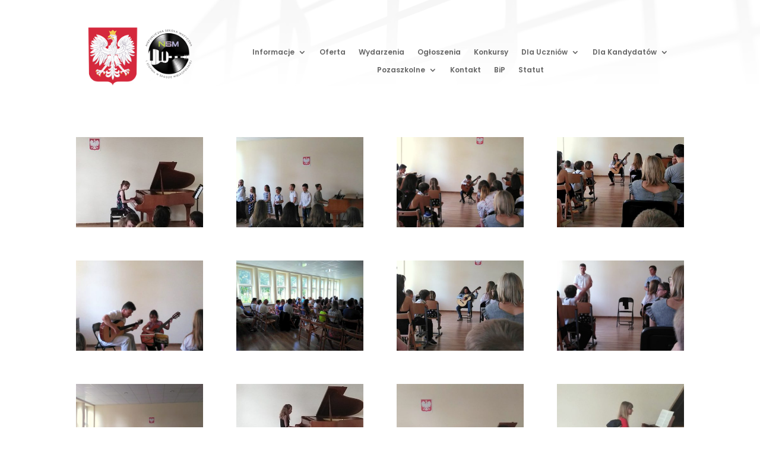

--- FILE ---
content_type: text/html; charset=UTF-8
request_url: https://nsmsroda.pl/project/szkola-muzyczna-zakonczenie/
body_size: 12959
content:
<!DOCTYPE html>
<html lang="pl-PL">
<head>
	<meta charset="UTF-8" />
<meta http-equiv="X-UA-Compatible" content="IE=edge">
	<link rel="pingback" href="https://nsmsroda.pl/xmlrpc.php" />

	<script type="text/javascript">
		document.documentElement.className = 'js';
	</script>
	
	<link rel="preconnect" href="https://fonts.gstatic.com" crossorigin /><style id="et-divi-open-sans-inline-css">/* Original: https://fonts.googleapis.com/css?family=Open+Sans:300italic,400italic,600italic,700italic,800italic,400,300,600,700,800&#038;subset=latin,latin-ext&#038;display=swap *//* User Agent: Mozilla/5.0 (Unknown; Linux x86_64) AppleWebKit/538.1 (KHTML, like Gecko) Safari/538.1 Daum/4.1 */@font-face {font-family: 'Open Sans';font-style: italic;font-weight: 300;font-stretch: normal;font-display: swap;src: url(https://fonts.gstatic.com/s/opensans/v44/memQYaGs126MiZpBA-UFUIcVXSCEkx2cmqvXlWq8tWZ0Pw86hd0Rk5hkWV4exQ.ttf) format('truetype');}@font-face {font-family: 'Open Sans';font-style: italic;font-weight: 400;font-stretch: normal;font-display: swap;src: url(https://fonts.gstatic.com/s/opensans/v44/memQYaGs126MiZpBA-UFUIcVXSCEkx2cmqvXlWq8tWZ0Pw86hd0Rk8ZkWV4exQ.ttf) format('truetype');}@font-face {font-family: 'Open Sans';font-style: italic;font-weight: 600;font-stretch: normal;font-display: swap;src: url(https://fonts.gstatic.com/s/opensans/v44/memQYaGs126MiZpBA-UFUIcVXSCEkx2cmqvXlWq8tWZ0Pw86hd0RkxhjWV4exQ.ttf) format('truetype');}@font-face {font-family: 'Open Sans';font-style: italic;font-weight: 700;font-stretch: normal;font-display: swap;src: url(https://fonts.gstatic.com/s/opensans/v44/memQYaGs126MiZpBA-UFUIcVXSCEkx2cmqvXlWq8tWZ0Pw86hd0RkyFjWV4exQ.ttf) format('truetype');}@font-face {font-family: 'Open Sans';font-style: italic;font-weight: 800;font-stretch: normal;font-display: swap;src: url(https://fonts.gstatic.com/s/opensans/v44/memQYaGs126MiZpBA-UFUIcVXSCEkx2cmqvXlWq8tWZ0Pw86hd0Rk0ZjWV4exQ.ttf) format('truetype');}@font-face {font-family: 'Open Sans';font-style: normal;font-weight: 300;font-stretch: normal;font-display: swap;src: url(https://fonts.gstatic.com/s/opensans/v44/memSYaGs126MiZpBA-UvWbX2vVnXBbObj2OVZyOOSr4dVJWUgsiH0B4uaVc.ttf) format('truetype');}@font-face {font-family: 'Open Sans';font-style: normal;font-weight: 400;font-stretch: normal;font-display: swap;src: url(https://fonts.gstatic.com/s/opensans/v44/memSYaGs126MiZpBA-UvWbX2vVnXBbObj2OVZyOOSr4dVJWUgsjZ0B4uaVc.ttf) format('truetype');}@font-face {font-family: 'Open Sans';font-style: normal;font-weight: 600;font-stretch: normal;font-display: swap;src: url(https://fonts.gstatic.com/s/opensans/v44/memSYaGs126MiZpBA-UvWbX2vVnXBbObj2OVZyOOSr4dVJWUgsgH1x4uaVc.ttf) format('truetype');}@font-face {font-family: 'Open Sans';font-style: normal;font-weight: 700;font-stretch: normal;font-display: swap;src: url(https://fonts.gstatic.com/s/opensans/v44/memSYaGs126MiZpBA-UvWbX2vVnXBbObj2OVZyOOSr4dVJWUgsg-1x4uaVc.ttf) format('truetype');}@font-face {font-family: 'Open Sans';font-style: normal;font-weight: 800;font-stretch: normal;font-display: swap;src: url(https://fonts.gstatic.com/s/opensans/v44/memSYaGs126MiZpBA-UvWbX2vVnXBbObj2OVZyOOSr4dVJWUgshZ1x4uaVc.ttf) format('truetype');}/* User Agent: Mozilla/5.0 (Windows NT 6.1; WOW64; rv:27.0) Gecko/20100101 Firefox/27.0 */@font-face {font-family: 'Open Sans';font-style: italic;font-weight: 300;font-stretch: normal;font-display: swap;src: url(https://fonts.gstatic.com/l/font?kit=memQYaGs126MiZpBA-UFUIcVXSCEkx2cmqvXlWq8tWZ0Pw86hd0Rk5hkWV4exg&skey=743457fe2cc29280&v=v44) format('woff');}@font-face {font-family: 'Open Sans';font-style: italic;font-weight: 400;font-stretch: normal;font-display: swap;src: url(https://fonts.gstatic.com/l/font?kit=memQYaGs126MiZpBA-UFUIcVXSCEkx2cmqvXlWq8tWZ0Pw86hd0Rk8ZkWV4exg&skey=743457fe2cc29280&v=v44) format('woff');}@font-face {font-family: 'Open Sans';font-style: italic;font-weight: 600;font-stretch: normal;font-display: swap;src: url(https://fonts.gstatic.com/l/font?kit=memQYaGs126MiZpBA-UFUIcVXSCEkx2cmqvXlWq8tWZ0Pw86hd0RkxhjWV4exg&skey=743457fe2cc29280&v=v44) format('woff');}@font-face {font-family: 'Open Sans';font-style: italic;font-weight: 700;font-stretch: normal;font-display: swap;src: url(https://fonts.gstatic.com/l/font?kit=memQYaGs126MiZpBA-UFUIcVXSCEkx2cmqvXlWq8tWZ0Pw86hd0RkyFjWV4exg&skey=743457fe2cc29280&v=v44) format('woff');}@font-face {font-family: 'Open Sans';font-style: italic;font-weight: 800;font-stretch: normal;font-display: swap;src: url(https://fonts.gstatic.com/l/font?kit=memQYaGs126MiZpBA-UFUIcVXSCEkx2cmqvXlWq8tWZ0Pw86hd0Rk0ZjWV4exg&skey=743457fe2cc29280&v=v44) format('woff');}@font-face {font-family: 'Open Sans';font-style: normal;font-weight: 300;font-stretch: normal;font-display: swap;src: url(https://fonts.gstatic.com/l/font?kit=memSYaGs126MiZpBA-UvWbX2vVnXBbObj2OVZyOOSr4dVJWUgsiH0B4uaVQ&skey=62c1cbfccc78b4b2&v=v44) format('woff');}@font-face {font-family: 'Open Sans';font-style: normal;font-weight: 400;font-stretch: normal;font-display: swap;src: url(https://fonts.gstatic.com/l/font?kit=memSYaGs126MiZpBA-UvWbX2vVnXBbObj2OVZyOOSr4dVJWUgsjZ0B4uaVQ&skey=62c1cbfccc78b4b2&v=v44) format('woff');}@font-face {font-family: 'Open Sans';font-style: normal;font-weight: 600;font-stretch: normal;font-display: swap;src: url(https://fonts.gstatic.com/l/font?kit=memSYaGs126MiZpBA-UvWbX2vVnXBbObj2OVZyOOSr4dVJWUgsgH1x4uaVQ&skey=62c1cbfccc78b4b2&v=v44) format('woff');}@font-face {font-family: 'Open Sans';font-style: normal;font-weight: 700;font-stretch: normal;font-display: swap;src: url(https://fonts.gstatic.com/l/font?kit=memSYaGs126MiZpBA-UvWbX2vVnXBbObj2OVZyOOSr4dVJWUgsg-1x4uaVQ&skey=62c1cbfccc78b4b2&v=v44) format('woff');}@font-face {font-family: 'Open Sans';font-style: normal;font-weight: 800;font-stretch: normal;font-display: swap;src: url(https://fonts.gstatic.com/l/font?kit=memSYaGs126MiZpBA-UvWbX2vVnXBbObj2OVZyOOSr4dVJWUgshZ1x4uaVQ&skey=62c1cbfccc78b4b2&v=v44) format('woff');}/* User Agent: Mozilla/5.0 (Windows NT 6.3; rv:39.0) Gecko/20100101 Firefox/39.0 */@font-face {font-family: 'Open Sans';font-style: italic;font-weight: 300;font-stretch: normal;font-display: swap;src: url(https://fonts.gstatic.com/s/opensans/v44/memQYaGs126MiZpBA-UFUIcVXSCEkx2cmqvXlWq8tWZ0Pw86hd0Rk5hkWV4ewA.woff2) format('woff2');}@font-face {font-family: 'Open Sans';font-style: italic;font-weight: 400;font-stretch: normal;font-display: swap;src: url(https://fonts.gstatic.com/s/opensans/v44/memQYaGs126MiZpBA-UFUIcVXSCEkx2cmqvXlWq8tWZ0Pw86hd0Rk8ZkWV4ewA.woff2) format('woff2');}@font-face {font-family: 'Open Sans';font-style: italic;font-weight: 600;font-stretch: normal;font-display: swap;src: url(https://fonts.gstatic.com/s/opensans/v44/memQYaGs126MiZpBA-UFUIcVXSCEkx2cmqvXlWq8tWZ0Pw86hd0RkxhjWV4ewA.woff2) format('woff2');}@font-face {font-family: 'Open Sans';font-style: italic;font-weight: 700;font-stretch: normal;font-display: swap;src: url(https://fonts.gstatic.com/s/opensans/v44/memQYaGs126MiZpBA-UFUIcVXSCEkx2cmqvXlWq8tWZ0Pw86hd0RkyFjWV4ewA.woff2) format('woff2');}@font-face {font-family: 'Open Sans';font-style: italic;font-weight: 800;font-stretch: normal;font-display: swap;src: url(https://fonts.gstatic.com/s/opensans/v44/memQYaGs126MiZpBA-UFUIcVXSCEkx2cmqvXlWq8tWZ0Pw86hd0Rk0ZjWV4ewA.woff2) format('woff2');}@font-face {font-family: 'Open Sans';font-style: normal;font-weight: 300;font-stretch: normal;font-display: swap;src: url(https://fonts.gstatic.com/s/opensans/v44/memSYaGs126MiZpBA-UvWbX2vVnXBbObj2OVZyOOSr4dVJWUgsiH0B4uaVI.woff2) format('woff2');}@font-face {font-family: 'Open Sans';font-style: normal;font-weight: 400;font-stretch: normal;font-display: swap;src: url(https://fonts.gstatic.com/s/opensans/v44/memSYaGs126MiZpBA-UvWbX2vVnXBbObj2OVZyOOSr4dVJWUgsjZ0B4uaVI.woff2) format('woff2');}@font-face {font-family: 'Open Sans';font-style: normal;font-weight: 600;font-stretch: normal;font-display: swap;src: url(https://fonts.gstatic.com/s/opensans/v44/memSYaGs126MiZpBA-UvWbX2vVnXBbObj2OVZyOOSr4dVJWUgsgH1x4uaVI.woff2) format('woff2');}@font-face {font-family: 'Open Sans';font-style: normal;font-weight: 700;font-stretch: normal;font-display: swap;src: url(https://fonts.gstatic.com/s/opensans/v44/memSYaGs126MiZpBA-UvWbX2vVnXBbObj2OVZyOOSr4dVJWUgsg-1x4uaVI.woff2) format('woff2');}@font-face {font-family: 'Open Sans';font-style: normal;font-weight: 800;font-stretch: normal;font-display: swap;src: url(https://fonts.gstatic.com/s/opensans/v44/memSYaGs126MiZpBA-UvWbX2vVnXBbObj2OVZyOOSr4dVJWUgshZ1x4uaVI.woff2) format('woff2');}</style><style id="et-builder-googlefonts-cached-inline">/* Original: https://fonts.googleapis.com/css?family=Poppins:100,100italic,200,200italic,300,300italic,regular,italic,500,500italic,600,600italic,700,700italic,800,800italic,900,900italic&#038;subset=latin,latin-ext&#038;display=swap *//* User Agent: Mozilla/5.0 (Unknown; Linux x86_64) AppleWebKit/538.1 (KHTML, like Gecko) Safari/538.1 Daum/4.1 */@font-face {font-family: 'Poppins';font-style: italic;font-weight: 100;font-display: swap;src: url(https://fonts.gstatic.com/s/poppins/v24/pxiAyp8kv8JHgFVrJJLmE0tMMPc.ttf) format('truetype');}@font-face {font-family: 'Poppins';font-style: italic;font-weight: 200;font-display: swap;src: url(https://fonts.gstatic.com/s/poppins/v24/pxiDyp8kv8JHgFVrJJLmv1pVGdeL.ttf) format('truetype');}@font-face {font-family: 'Poppins';font-style: italic;font-weight: 300;font-display: swap;src: url(https://fonts.gstatic.com/s/poppins/v24/pxiDyp8kv8JHgFVrJJLm21lVGdeL.ttf) format('truetype');}@font-face {font-family: 'Poppins';font-style: italic;font-weight: 400;font-display: swap;src: url(https://fonts.gstatic.com/s/poppins/v24/pxiGyp8kv8JHgFVrJJLufntF.ttf) format('truetype');}@font-face {font-family: 'Poppins';font-style: italic;font-weight: 500;font-display: swap;src: url(https://fonts.gstatic.com/s/poppins/v24/pxiDyp8kv8JHgFVrJJLmg1hVGdeL.ttf) format('truetype');}@font-face {font-family: 'Poppins';font-style: italic;font-weight: 600;font-display: swap;src: url(https://fonts.gstatic.com/s/poppins/v24/pxiDyp8kv8JHgFVrJJLmr19VGdeL.ttf) format('truetype');}@font-face {font-family: 'Poppins';font-style: italic;font-weight: 700;font-display: swap;src: url(https://fonts.gstatic.com/s/poppins/v24/pxiDyp8kv8JHgFVrJJLmy15VGdeL.ttf) format('truetype');}@font-face {font-family: 'Poppins';font-style: italic;font-weight: 800;font-display: swap;src: url(https://fonts.gstatic.com/s/poppins/v24/pxiDyp8kv8JHgFVrJJLm111VGdeL.ttf) format('truetype');}@font-face {font-family: 'Poppins';font-style: italic;font-weight: 900;font-display: swap;src: url(https://fonts.gstatic.com/s/poppins/v24/pxiDyp8kv8JHgFVrJJLm81xVGdeL.ttf) format('truetype');}@font-face {font-family: 'Poppins';font-style: normal;font-weight: 100;font-display: swap;src: url(https://fonts.gstatic.com/s/poppins/v24/pxiGyp8kv8JHgFVrLPTufntF.ttf) format('truetype');}@font-face {font-family: 'Poppins';font-style: normal;font-weight: 200;font-display: swap;src: url(https://fonts.gstatic.com/s/poppins/v24/pxiByp8kv8JHgFVrLFj_Z1JlEA.ttf) format('truetype');}@font-face {font-family: 'Poppins';font-style: normal;font-weight: 300;font-display: swap;src: url(https://fonts.gstatic.com/s/poppins/v24/pxiByp8kv8JHgFVrLDz8Z1JlEA.ttf) format('truetype');}@font-face {font-family: 'Poppins';font-style: normal;font-weight: 400;font-display: swap;src: url(https://fonts.gstatic.com/s/poppins/v24/pxiEyp8kv8JHgFVrJJnedw.ttf) format('truetype');}@font-face {font-family: 'Poppins';font-style: normal;font-weight: 500;font-display: swap;src: url(https://fonts.gstatic.com/s/poppins/v24/pxiByp8kv8JHgFVrLGT9Z1JlEA.ttf) format('truetype');}@font-face {font-family: 'Poppins';font-style: normal;font-weight: 600;font-display: swap;src: url(https://fonts.gstatic.com/s/poppins/v24/pxiByp8kv8JHgFVrLEj6Z1JlEA.ttf) format('truetype');}@font-face {font-family: 'Poppins';font-style: normal;font-weight: 700;font-display: swap;src: url(https://fonts.gstatic.com/s/poppins/v24/pxiByp8kv8JHgFVrLCz7Z1JlEA.ttf) format('truetype');}@font-face {font-family: 'Poppins';font-style: normal;font-weight: 800;font-display: swap;src: url(https://fonts.gstatic.com/s/poppins/v24/pxiByp8kv8JHgFVrLDD4Z1JlEA.ttf) format('truetype');}@font-face {font-family: 'Poppins';font-style: normal;font-weight: 900;font-display: swap;src: url(https://fonts.gstatic.com/s/poppins/v24/pxiByp8kv8JHgFVrLBT5Z1JlEA.ttf) format('truetype');}/* User Agent: Mozilla/5.0 (Windows NT 6.1; WOW64; rv:27.0) Gecko/20100101 Firefox/27.0 */@font-face {font-family: 'Poppins';font-style: italic;font-weight: 100;font-display: swap;src: url(https://fonts.gstatic.com/l/font?kit=pxiAyp8kv8JHgFVrJJLmE0tMMPQ&skey=14913f5d70e4915e&v=v24) format('woff');}@font-face {font-family: 'Poppins';font-style: italic;font-weight: 200;font-display: swap;src: url(https://fonts.gstatic.com/l/font?kit=pxiDyp8kv8JHgFVrJJLmv1pVGdeI&skey=e6f64e60fb8d9268&v=v24) format('woff');}@font-face {font-family: 'Poppins';font-style: italic;font-weight: 300;font-display: swap;src: url(https://fonts.gstatic.com/l/font?kit=pxiDyp8kv8JHgFVrJJLm21lVGdeI&skey=b60188e8ecc47dee&v=v24) format('woff');}@font-face {font-family: 'Poppins';font-style: italic;font-weight: 400;font-display: swap;src: url(https://fonts.gstatic.com/l/font?kit=pxiGyp8kv8JHgFVrJJLufntG&skey=f21d6e783fa43c88&v=v24) format('woff');}@font-face {font-family: 'Poppins';font-style: italic;font-weight: 500;font-display: swap;src: url(https://fonts.gstatic.com/l/font?kit=pxiDyp8kv8JHgFVrJJLmg1hVGdeI&skey=b0aa19767d34da85&v=v24) format('woff');}@font-face {font-family: 'Poppins';font-style: italic;font-weight: 600;font-display: swap;src: url(https://fonts.gstatic.com/l/font?kit=pxiDyp8kv8JHgFVrJJLmr19VGdeI&skey=7fbc556774b13ef0&v=v24) format('woff');}@font-face {font-family: 'Poppins';font-style: italic;font-weight: 700;font-display: swap;src: url(https://fonts.gstatic.com/l/font?kit=pxiDyp8kv8JHgFVrJJLmy15VGdeI&skey=29c3bd833a54ba8c&v=v24) format('woff');}@font-face {font-family: 'Poppins';font-style: italic;font-weight: 800;font-display: swap;src: url(https://fonts.gstatic.com/l/font?kit=pxiDyp8kv8JHgFVrJJLm111VGdeI&skey=6ea139488603f28c&v=v24) format('woff');}@font-face {font-family: 'Poppins';font-style: italic;font-weight: 900;font-display: swap;src: url(https://fonts.gstatic.com/l/font?kit=pxiDyp8kv8JHgFVrJJLm81xVGdeI&skey=846b48b4eada095a&v=v24) format('woff');}@font-face {font-family: 'Poppins';font-style: normal;font-weight: 100;font-display: swap;src: url(https://fonts.gstatic.com/l/font?kit=pxiGyp8kv8JHgFVrLPTufntG&skey=57be0781cfb72ecd&v=v24) format('woff');}@font-face {font-family: 'Poppins';font-style: normal;font-weight: 200;font-display: swap;src: url(https://fonts.gstatic.com/l/font?kit=pxiByp8kv8JHgFVrLFj_Z1JlEw&skey=1bdc08fe61c3cc9e&v=v24) format('woff');}@font-face {font-family: 'Poppins';font-style: normal;font-weight: 300;font-display: swap;src: url(https://fonts.gstatic.com/l/font?kit=pxiByp8kv8JHgFVrLDz8Z1JlEw&skey=4aabc5055a39e031&v=v24) format('woff');}@font-face {font-family: 'Poppins';font-style: normal;font-weight: 400;font-display: swap;src: url(https://fonts.gstatic.com/l/font?kit=pxiEyp8kv8JHgFVrJJnedA&skey=87759fb096548f6d&v=v24) format('woff');}@font-face {font-family: 'Poppins';font-style: normal;font-weight: 500;font-display: swap;src: url(https://fonts.gstatic.com/l/font?kit=pxiByp8kv8JHgFVrLGT9Z1JlEw&skey=d4526a9b64c21b87&v=v24) format('woff');}@font-face {font-family: 'Poppins';font-style: normal;font-weight: 600;font-display: swap;src: url(https://fonts.gstatic.com/l/font?kit=pxiByp8kv8JHgFVrLEj6Z1JlEw&skey=ce7ef9d62ca89319&v=v24) format('woff');}@font-face {font-family: 'Poppins';font-style: normal;font-weight: 700;font-display: swap;src: url(https://fonts.gstatic.com/l/font?kit=pxiByp8kv8JHgFVrLCz7Z1JlEw&skey=cea76fe63715a67a&v=v24) format('woff');}@font-face {font-family: 'Poppins';font-style: normal;font-weight: 800;font-display: swap;src: url(https://fonts.gstatic.com/l/font?kit=pxiByp8kv8JHgFVrLDD4Z1JlEw&skey=f01e006f58df81ac&v=v24) format('woff');}@font-face {font-family: 'Poppins';font-style: normal;font-weight: 900;font-display: swap;src: url(https://fonts.gstatic.com/l/font?kit=pxiByp8kv8JHgFVrLBT5Z1JlEw&skey=6c361c40a830b323&v=v24) format('woff');}/* User Agent: Mozilla/5.0 (Windows NT 6.3; rv:39.0) Gecko/20100101 Firefox/39.0 */@font-face {font-family: 'Poppins';font-style: italic;font-weight: 100;font-display: swap;src: url(https://fonts.gstatic.com/s/poppins/v24/pxiAyp8kv8JHgFVrJJLmE0tMMPI.woff2) format('woff2');}@font-face {font-family: 'Poppins';font-style: italic;font-weight: 200;font-display: swap;src: url(https://fonts.gstatic.com/s/poppins/v24/pxiDyp8kv8JHgFVrJJLmv1pVGdeO.woff2) format('woff2');}@font-face {font-family: 'Poppins';font-style: italic;font-weight: 300;font-display: swap;src: url(https://fonts.gstatic.com/s/poppins/v24/pxiDyp8kv8JHgFVrJJLm21lVGdeO.woff2) format('woff2');}@font-face {font-family: 'Poppins';font-style: italic;font-weight: 400;font-display: swap;src: url(https://fonts.gstatic.com/s/poppins/v24/pxiGyp8kv8JHgFVrJJLufntA.woff2) format('woff2');}@font-face {font-family: 'Poppins';font-style: italic;font-weight: 500;font-display: swap;src: url(https://fonts.gstatic.com/s/poppins/v24/pxiDyp8kv8JHgFVrJJLmg1hVGdeO.woff2) format('woff2');}@font-face {font-family: 'Poppins';font-style: italic;font-weight: 600;font-display: swap;src: url(https://fonts.gstatic.com/s/poppins/v24/pxiDyp8kv8JHgFVrJJLmr19VGdeO.woff2) format('woff2');}@font-face {font-family: 'Poppins';font-style: italic;font-weight: 700;font-display: swap;src: url(https://fonts.gstatic.com/s/poppins/v24/pxiDyp8kv8JHgFVrJJLmy15VGdeO.woff2) format('woff2');}@font-face {font-family: 'Poppins';font-style: italic;font-weight: 800;font-display: swap;src: url(https://fonts.gstatic.com/s/poppins/v24/pxiDyp8kv8JHgFVrJJLm111VGdeO.woff2) format('woff2');}@font-face {font-family: 'Poppins';font-style: italic;font-weight: 900;font-display: swap;src: url(https://fonts.gstatic.com/s/poppins/v24/pxiDyp8kv8JHgFVrJJLm81xVGdeO.woff2) format('woff2');}@font-face {font-family: 'Poppins';font-style: normal;font-weight: 100;font-display: swap;src: url(https://fonts.gstatic.com/s/poppins/v24/pxiGyp8kv8JHgFVrLPTufntA.woff2) format('woff2');}@font-face {font-family: 'Poppins';font-style: normal;font-weight: 200;font-display: swap;src: url(https://fonts.gstatic.com/s/poppins/v24/pxiByp8kv8JHgFVrLFj_Z1JlFQ.woff2) format('woff2');}@font-face {font-family: 'Poppins';font-style: normal;font-weight: 300;font-display: swap;src: url(https://fonts.gstatic.com/s/poppins/v24/pxiByp8kv8JHgFVrLDz8Z1JlFQ.woff2) format('woff2');}@font-face {font-family: 'Poppins';font-style: normal;font-weight: 400;font-display: swap;src: url(https://fonts.gstatic.com/s/poppins/v24/pxiEyp8kv8JHgFVrJJnecg.woff2) format('woff2');}@font-face {font-family: 'Poppins';font-style: normal;font-weight: 500;font-display: swap;src: url(https://fonts.gstatic.com/s/poppins/v24/pxiByp8kv8JHgFVrLGT9Z1JlFQ.woff2) format('woff2');}@font-face {font-family: 'Poppins';font-style: normal;font-weight: 600;font-display: swap;src: url(https://fonts.gstatic.com/s/poppins/v24/pxiByp8kv8JHgFVrLEj6Z1JlFQ.woff2) format('woff2');}@font-face {font-family: 'Poppins';font-style: normal;font-weight: 700;font-display: swap;src: url(https://fonts.gstatic.com/s/poppins/v24/pxiByp8kv8JHgFVrLCz7Z1JlFQ.woff2) format('woff2');}@font-face {font-family: 'Poppins';font-style: normal;font-weight: 800;font-display: swap;src: url(https://fonts.gstatic.com/s/poppins/v24/pxiByp8kv8JHgFVrLDD4Z1JlFQ.woff2) format('woff2');}@font-face {font-family: 'Poppins';font-style: normal;font-weight: 900;font-display: swap;src: url(https://fonts.gstatic.com/s/poppins/v24/pxiByp8kv8JHgFVrLBT5Z1JlFQ.woff2) format('woff2');}</style><meta name='robots' content='index, follow, max-image-preview:large, max-snippet:-1, max-video-preview:-1' />
<script type="text/javascript">
			let jqueryParams=[],jQuery=function(r){return jqueryParams=[...jqueryParams,r],jQuery},$=function(r){return jqueryParams=[...jqueryParams,r],$};window.jQuery=jQuery,window.$=jQuery;let customHeadScripts=!1;jQuery.fn=jQuery.prototype={},$.fn=jQuery.prototype={},jQuery.noConflict=function(r){if(window.jQuery)return jQuery=window.jQuery,$=window.jQuery,customHeadScripts=!0,jQuery.noConflict},jQuery.ready=function(r){jqueryParams=[...jqueryParams,r]},$.ready=function(r){jqueryParams=[...jqueryParams,r]},jQuery.load=function(r){jqueryParams=[...jqueryParams,r]},$.load=function(r){jqueryParams=[...jqueryParams,r]},jQuery.fn.ready=function(r){jqueryParams=[...jqueryParams,r]},$.fn.ready=function(r){jqueryParams=[...jqueryParams,r]};</script>
	<!-- This site is optimized with the Yoast SEO plugin v25.9 - https://yoast.com/wordpress/plugins/seo/ -->
	<title>Szkoła Muzyczna Zakończenie - Niepubliczna Szkoła Muzyczna</title>
	<link rel="canonical" href="https://nsmsroda.pl/project/szkola-muzyczna-zakonczenie/" />
	<meta property="og:locale" content="pl_PL" />
	<meta property="og:type" content="article" />
	<meta property="og:title" content="Szkoła Muzyczna Zakończenie - Niepubliczna Szkoła Muzyczna" />
	<meta property="og:url" content="https://nsmsroda.pl/project/szkola-muzyczna-zakonczenie/" />
	<meta property="og:site_name" content="Niepubliczna Szkoła Muzyczna" />
	<meta property="article:publisher" content="https://www.facebook.com/nsmsroda/" />
	<meta property="article:modified_time" content="2020-08-16T21:33:39+00:00" />
	<meta property="og:image" content="https://nsmsroda.pl/wp-content/uploads/2020/01/87c3698a-fe0d-440c-89a2-a08e34fb7ef3.jpg" />
	<meta property="og:image:width" content="1184" />
	<meta property="og:image:height" content="810" />
	<meta property="og:image:type" content="image/jpeg" />
	<meta name="twitter:card" content="summary_large_image" />
	<script type="application/ld+json" class="yoast-schema-graph">{"@context":"https://schema.org","@graph":[{"@type":"WebPage","@id":"https://nsmsroda.pl/project/szkola-muzyczna-zakonczenie/","url":"https://nsmsroda.pl/project/szkola-muzyczna-zakonczenie/","name":"Szkoła Muzyczna Zakończenie - Niepubliczna Szkoła Muzyczna","isPartOf":{"@id":"https://nsmsroda.pl/#website"},"primaryImageOfPage":{"@id":"https://nsmsroda.pl/project/szkola-muzyczna-zakonczenie/#primaryimage"},"image":{"@id":"https://nsmsroda.pl/project/szkola-muzyczna-zakonczenie/#primaryimage"},"thumbnailUrl":"https://nsmsroda.pl/wp-content/uploads/2020/01/87c3698a-fe0d-440c-89a2-a08e34fb7ef3.jpg","datePublished":"2020-01-12T20:18:06+00:00","dateModified":"2020-08-16T21:33:39+00:00","breadcrumb":{"@id":"https://nsmsroda.pl/project/szkola-muzyczna-zakonczenie/#breadcrumb"},"inLanguage":"pl-PL","potentialAction":[{"@type":"ReadAction","target":["https://nsmsroda.pl/project/szkola-muzyczna-zakonczenie/"]}]},{"@type":"ImageObject","inLanguage":"pl-PL","@id":"https://nsmsroda.pl/project/szkola-muzyczna-zakonczenie/#primaryimage","url":"https://nsmsroda.pl/wp-content/uploads/2020/01/87c3698a-fe0d-440c-89a2-a08e34fb7ef3.jpg","contentUrl":"https://nsmsroda.pl/wp-content/uploads/2020/01/87c3698a-fe0d-440c-89a2-a08e34fb7ef3.jpg","width":1184,"height":810},{"@type":"BreadcrumbList","@id":"https://nsmsroda.pl/project/szkola-muzyczna-zakonczenie/#breadcrumb","itemListElement":[{"@type":"ListItem","position":1,"name":"Strona główna","item":"https://nsmsroda.pl/"},{"@type":"ListItem","position":2,"name":"Projekty","item":"https://nsmsroda.pl/project/"},{"@type":"ListItem","position":3,"name":"Szkoła Muzyczna Zakończenie"}]},{"@type":"WebSite","@id":"https://nsmsroda.pl/#website","url":"https://nsmsroda.pl/","name":"Niepubliczna Szkoła Muzyczna","description":"Edukacja Muzyczna w Środzie Wielkopolskiej","potentialAction":[{"@type":"SearchAction","target":{"@type":"EntryPoint","urlTemplate":"https://nsmsroda.pl/?s={search_term_string}"},"query-input":{"@type":"PropertyValueSpecification","valueRequired":true,"valueName":"search_term_string"}}],"inLanguage":"pl-PL"}]}</script>
	<!-- / Yoast SEO plugin. -->


<link rel="alternate" type="application/rss+xml" title="Niepubliczna Szkoła Muzyczna &raquo; Kanał z wpisami" href="https://nsmsroda.pl/feed/" />
<link rel="alternate" type="application/rss+xml" title="Niepubliczna Szkoła Muzyczna &raquo; Kanał z komentarzami" href="https://nsmsroda.pl/comments/feed/" />
<meta content="Divi v.4.27.4" name="generator"/>
<style id='wp-block-library-theme-inline-css' type='text/css'>
.wp-block-audio :where(figcaption){color:#555;font-size:13px;text-align:center}.is-dark-theme .wp-block-audio :where(figcaption){color:#ffffffa6}.wp-block-audio{margin:0 0 1em}.wp-block-code{border:1px solid #ccc;border-radius:4px;font-family:Menlo,Consolas,monaco,monospace;padding:.8em 1em}.wp-block-embed :where(figcaption){color:#555;font-size:13px;text-align:center}.is-dark-theme .wp-block-embed :where(figcaption){color:#ffffffa6}.wp-block-embed{margin:0 0 1em}.blocks-gallery-caption{color:#555;font-size:13px;text-align:center}.is-dark-theme .blocks-gallery-caption{color:#ffffffa6}:root :where(.wp-block-image figcaption){color:#555;font-size:13px;text-align:center}.is-dark-theme :root :where(.wp-block-image figcaption){color:#ffffffa6}.wp-block-image{margin:0 0 1em}.wp-block-pullquote{border-bottom:4px solid;border-top:4px solid;color:currentColor;margin-bottom:1.75em}.wp-block-pullquote cite,.wp-block-pullquote footer,.wp-block-pullquote__citation{color:currentColor;font-size:.8125em;font-style:normal;text-transform:uppercase}.wp-block-quote{border-left:.25em solid;margin:0 0 1.75em;padding-left:1em}.wp-block-quote cite,.wp-block-quote footer{color:currentColor;font-size:.8125em;font-style:normal;position:relative}.wp-block-quote:where(.has-text-align-right){border-left:none;border-right:.25em solid;padding-left:0;padding-right:1em}.wp-block-quote:where(.has-text-align-center){border:none;padding-left:0}.wp-block-quote.is-large,.wp-block-quote.is-style-large,.wp-block-quote:where(.is-style-plain){border:none}.wp-block-search .wp-block-search__label{font-weight:700}.wp-block-search__button{border:1px solid #ccc;padding:.375em .625em}:where(.wp-block-group.has-background){padding:1.25em 2.375em}.wp-block-separator.has-css-opacity{opacity:.4}.wp-block-separator{border:none;border-bottom:2px solid;margin-left:auto;margin-right:auto}.wp-block-separator.has-alpha-channel-opacity{opacity:1}.wp-block-separator:not(.is-style-wide):not(.is-style-dots){width:100px}.wp-block-separator.has-background:not(.is-style-dots){border-bottom:none;height:1px}.wp-block-separator.has-background:not(.is-style-wide):not(.is-style-dots){height:2px}.wp-block-table{margin:0 0 1em}.wp-block-table td,.wp-block-table th{word-break:normal}.wp-block-table :where(figcaption){color:#555;font-size:13px;text-align:center}.is-dark-theme .wp-block-table :where(figcaption){color:#ffffffa6}.wp-block-video :where(figcaption){color:#555;font-size:13px;text-align:center}.is-dark-theme .wp-block-video :where(figcaption){color:#ffffffa6}.wp-block-video{margin:0 0 1em}:root :where(.wp-block-template-part.has-background){margin-bottom:0;margin-top:0;padding:1.25em 2.375em}
</style>
<link rel='stylesheet' id='wp-components-css' href='https://nsmsroda.pl/wp-includes/css/dist/components/style.min.css?ver=6.8.3' type='text/css' media='all' />
<link rel='stylesheet' id='wp-preferences-css' href='https://nsmsroda.pl/wp-includes/css/dist/preferences/style.min.css?ver=6.8.3' type='text/css' media='all' />
<link rel='stylesheet' id='wp-block-editor-css' href='https://nsmsroda.pl/wp-includes/css/dist/block-editor/style.min.css?ver=6.8.3' type='text/css' media='all' />
<link rel='stylesheet' id='popup-maker-block-library-style-css' href='https://nsmsroda.pl/wp-content/plugins/popup-maker/dist/packages/block-library-style.css?ver=dbea705cfafe089d65f1' type='text/css' media='all' />
<style id='global-styles-inline-css' type='text/css'>
:root{--wp--preset--aspect-ratio--square: 1;--wp--preset--aspect-ratio--4-3: 4/3;--wp--preset--aspect-ratio--3-4: 3/4;--wp--preset--aspect-ratio--3-2: 3/2;--wp--preset--aspect-ratio--2-3: 2/3;--wp--preset--aspect-ratio--16-9: 16/9;--wp--preset--aspect-ratio--9-16: 9/16;--wp--preset--color--black: #000000;--wp--preset--color--cyan-bluish-gray: #abb8c3;--wp--preset--color--white: #ffffff;--wp--preset--color--pale-pink: #f78da7;--wp--preset--color--vivid-red: #cf2e2e;--wp--preset--color--luminous-vivid-orange: #ff6900;--wp--preset--color--luminous-vivid-amber: #fcb900;--wp--preset--color--light-green-cyan: #7bdcb5;--wp--preset--color--vivid-green-cyan: #00d084;--wp--preset--color--pale-cyan-blue: #8ed1fc;--wp--preset--color--vivid-cyan-blue: #0693e3;--wp--preset--color--vivid-purple: #9b51e0;--wp--preset--gradient--vivid-cyan-blue-to-vivid-purple: linear-gradient(135deg,rgba(6,147,227,1) 0%,rgb(155,81,224) 100%);--wp--preset--gradient--light-green-cyan-to-vivid-green-cyan: linear-gradient(135deg,rgb(122,220,180) 0%,rgb(0,208,130) 100%);--wp--preset--gradient--luminous-vivid-amber-to-luminous-vivid-orange: linear-gradient(135deg,rgba(252,185,0,1) 0%,rgba(255,105,0,1) 100%);--wp--preset--gradient--luminous-vivid-orange-to-vivid-red: linear-gradient(135deg,rgba(255,105,0,1) 0%,rgb(207,46,46) 100%);--wp--preset--gradient--very-light-gray-to-cyan-bluish-gray: linear-gradient(135deg,rgb(238,238,238) 0%,rgb(169,184,195) 100%);--wp--preset--gradient--cool-to-warm-spectrum: linear-gradient(135deg,rgb(74,234,220) 0%,rgb(151,120,209) 20%,rgb(207,42,186) 40%,rgb(238,44,130) 60%,rgb(251,105,98) 80%,rgb(254,248,76) 100%);--wp--preset--gradient--blush-light-purple: linear-gradient(135deg,rgb(255,206,236) 0%,rgb(152,150,240) 100%);--wp--preset--gradient--blush-bordeaux: linear-gradient(135deg,rgb(254,205,165) 0%,rgb(254,45,45) 50%,rgb(107,0,62) 100%);--wp--preset--gradient--luminous-dusk: linear-gradient(135deg,rgb(255,203,112) 0%,rgb(199,81,192) 50%,rgb(65,88,208) 100%);--wp--preset--gradient--pale-ocean: linear-gradient(135deg,rgb(255,245,203) 0%,rgb(182,227,212) 50%,rgb(51,167,181) 100%);--wp--preset--gradient--electric-grass: linear-gradient(135deg,rgb(202,248,128) 0%,rgb(113,206,126) 100%);--wp--preset--gradient--midnight: linear-gradient(135deg,rgb(2,3,129) 0%,rgb(40,116,252) 100%);--wp--preset--font-size--small: 13px;--wp--preset--font-size--medium: 20px;--wp--preset--font-size--large: 36px;--wp--preset--font-size--x-large: 42px;--wp--preset--spacing--20: 0.44rem;--wp--preset--spacing--30: 0.67rem;--wp--preset--spacing--40: 1rem;--wp--preset--spacing--50: 1.5rem;--wp--preset--spacing--60: 2.25rem;--wp--preset--spacing--70: 3.38rem;--wp--preset--spacing--80: 5.06rem;--wp--preset--shadow--natural: 6px 6px 9px rgba(0, 0, 0, 0.2);--wp--preset--shadow--deep: 12px 12px 50px rgba(0, 0, 0, 0.4);--wp--preset--shadow--sharp: 6px 6px 0px rgba(0, 0, 0, 0.2);--wp--preset--shadow--outlined: 6px 6px 0px -3px rgba(255, 255, 255, 1), 6px 6px rgba(0, 0, 0, 1);--wp--preset--shadow--crisp: 6px 6px 0px rgba(0, 0, 0, 1);}:root { --wp--style--global--content-size: 823px;--wp--style--global--wide-size: 1080px; }:where(body) { margin: 0; }.wp-site-blocks > .alignleft { float: left; margin-right: 2em; }.wp-site-blocks > .alignright { float: right; margin-left: 2em; }.wp-site-blocks > .aligncenter { justify-content: center; margin-left: auto; margin-right: auto; }:where(.is-layout-flex){gap: 0.5em;}:where(.is-layout-grid){gap: 0.5em;}.is-layout-flow > .alignleft{float: left;margin-inline-start: 0;margin-inline-end: 2em;}.is-layout-flow > .alignright{float: right;margin-inline-start: 2em;margin-inline-end: 0;}.is-layout-flow > .aligncenter{margin-left: auto !important;margin-right: auto !important;}.is-layout-constrained > .alignleft{float: left;margin-inline-start: 0;margin-inline-end: 2em;}.is-layout-constrained > .alignright{float: right;margin-inline-start: 2em;margin-inline-end: 0;}.is-layout-constrained > .aligncenter{margin-left: auto !important;margin-right: auto !important;}.is-layout-constrained > :where(:not(.alignleft):not(.alignright):not(.alignfull)){max-width: var(--wp--style--global--content-size);margin-left: auto !important;margin-right: auto !important;}.is-layout-constrained > .alignwide{max-width: var(--wp--style--global--wide-size);}body .is-layout-flex{display: flex;}.is-layout-flex{flex-wrap: wrap;align-items: center;}.is-layout-flex > :is(*, div){margin: 0;}body .is-layout-grid{display: grid;}.is-layout-grid > :is(*, div){margin: 0;}body{padding-top: 0px;padding-right: 0px;padding-bottom: 0px;padding-left: 0px;}:root :where(.wp-element-button, .wp-block-button__link){background-color: #32373c;border-width: 0;color: #fff;font-family: inherit;font-size: inherit;line-height: inherit;padding: calc(0.667em + 2px) calc(1.333em + 2px);text-decoration: none;}.has-black-color{color: var(--wp--preset--color--black) !important;}.has-cyan-bluish-gray-color{color: var(--wp--preset--color--cyan-bluish-gray) !important;}.has-white-color{color: var(--wp--preset--color--white) !important;}.has-pale-pink-color{color: var(--wp--preset--color--pale-pink) !important;}.has-vivid-red-color{color: var(--wp--preset--color--vivid-red) !important;}.has-luminous-vivid-orange-color{color: var(--wp--preset--color--luminous-vivid-orange) !important;}.has-luminous-vivid-amber-color{color: var(--wp--preset--color--luminous-vivid-amber) !important;}.has-light-green-cyan-color{color: var(--wp--preset--color--light-green-cyan) !important;}.has-vivid-green-cyan-color{color: var(--wp--preset--color--vivid-green-cyan) !important;}.has-pale-cyan-blue-color{color: var(--wp--preset--color--pale-cyan-blue) !important;}.has-vivid-cyan-blue-color{color: var(--wp--preset--color--vivid-cyan-blue) !important;}.has-vivid-purple-color{color: var(--wp--preset--color--vivid-purple) !important;}.has-black-background-color{background-color: var(--wp--preset--color--black) !important;}.has-cyan-bluish-gray-background-color{background-color: var(--wp--preset--color--cyan-bluish-gray) !important;}.has-white-background-color{background-color: var(--wp--preset--color--white) !important;}.has-pale-pink-background-color{background-color: var(--wp--preset--color--pale-pink) !important;}.has-vivid-red-background-color{background-color: var(--wp--preset--color--vivid-red) !important;}.has-luminous-vivid-orange-background-color{background-color: var(--wp--preset--color--luminous-vivid-orange) !important;}.has-luminous-vivid-amber-background-color{background-color: var(--wp--preset--color--luminous-vivid-amber) !important;}.has-light-green-cyan-background-color{background-color: var(--wp--preset--color--light-green-cyan) !important;}.has-vivid-green-cyan-background-color{background-color: var(--wp--preset--color--vivid-green-cyan) !important;}.has-pale-cyan-blue-background-color{background-color: var(--wp--preset--color--pale-cyan-blue) !important;}.has-vivid-cyan-blue-background-color{background-color: var(--wp--preset--color--vivid-cyan-blue) !important;}.has-vivid-purple-background-color{background-color: var(--wp--preset--color--vivid-purple) !important;}.has-black-border-color{border-color: var(--wp--preset--color--black) !important;}.has-cyan-bluish-gray-border-color{border-color: var(--wp--preset--color--cyan-bluish-gray) !important;}.has-white-border-color{border-color: var(--wp--preset--color--white) !important;}.has-pale-pink-border-color{border-color: var(--wp--preset--color--pale-pink) !important;}.has-vivid-red-border-color{border-color: var(--wp--preset--color--vivid-red) !important;}.has-luminous-vivid-orange-border-color{border-color: var(--wp--preset--color--luminous-vivid-orange) !important;}.has-luminous-vivid-amber-border-color{border-color: var(--wp--preset--color--luminous-vivid-amber) !important;}.has-light-green-cyan-border-color{border-color: var(--wp--preset--color--light-green-cyan) !important;}.has-vivid-green-cyan-border-color{border-color: var(--wp--preset--color--vivid-green-cyan) !important;}.has-pale-cyan-blue-border-color{border-color: var(--wp--preset--color--pale-cyan-blue) !important;}.has-vivid-cyan-blue-border-color{border-color: var(--wp--preset--color--vivid-cyan-blue) !important;}.has-vivid-purple-border-color{border-color: var(--wp--preset--color--vivid-purple) !important;}.has-vivid-cyan-blue-to-vivid-purple-gradient-background{background: var(--wp--preset--gradient--vivid-cyan-blue-to-vivid-purple) !important;}.has-light-green-cyan-to-vivid-green-cyan-gradient-background{background: var(--wp--preset--gradient--light-green-cyan-to-vivid-green-cyan) !important;}.has-luminous-vivid-amber-to-luminous-vivid-orange-gradient-background{background: var(--wp--preset--gradient--luminous-vivid-amber-to-luminous-vivid-orange) !important;}.has-luminous-vivid-orange-to-vivid-red-gradient-background{background: var(--wp--preset--gradient--luminous-vivid-orange-to-vivid-red) !important;}.has-very-light-gray-to-cyan-bluish-gray-gradient-background{background: var(--wp--preset--gradient--very-light-gray-to-cyan-bluish-gray) !important;}.has-cool-to-warm-spectrum-gradient-background{background: var(--wp--preset--gradient--cool-to-warm-spectrum) !important;}.has-blush-light-purple-gradient-background{background: var(--wp--preset--gradient--blush-light-purple) !important;}.has-blush-bordeaux-gradient-background{background: var(--wp--preset--gradient--blush-bordeaux) !important;}.has-luminous-dusk-gradient-background{background: var(--wp--preset--gradient--luminous-dusk) !important;}.has-pale-ocean-gradient-background{background: var(--wp--preset--gradient--pale-ocean) !important;}.has-electric-grass-gradient-background{background: var(--wp--preset--gradient--electric-grass) !important;}.has-midnight-gradient-background{background: var(--wp--preset--gradient--midnight) !important;}.has-small-font-size{font-size: var(--wp--preset--font-size--small) !important;}.has-medium-font-size{font-size: var(--wp--preset--font-size--medium) !important;}.has-large-font-size{font-size: var(--wp--preset--font-size--large) !important;}.has-x-large-font-size{font-size: var(--wp--preset--font-size--x-large) !important;}
:where(.wp-block-post-template.is-layout-flex){gap: 1.25em;}:where(.wp-block-post-template.is-layout-grid){gap: 1.25em;}
:where(.wp-block-columns.is-layout-flex){gap: 2em;}:where(.wp-block-columns.is-layout-grid){gap: 2em;}
:root :where(.wp-block-pullquote){font-size: 1.5em;line-height: 1.6;}
</style>
<link rel='stylesheet' id='loftloader-lite-animation-css' href='https://nsmsroda.pl/wp-content/plugins/loftloader/assets/css/loftloader.min.css?ver=2024112801' type='text/css' media='all' />
<link rel='stylesheet' id='divi-style-pum-css' href='https://nsmsroda.pl/wp-content/themes/Divi/style-static.min.css?ver=4.27.4' type='text/css' media='all' />
<link rel="https://api.w.org/" href="https://nsmsroda.pl/wp-json/" /><link rel="alternate" title="JSON" type="application/json" href="https://nsmsroda.pl/wp-json/wp/v2/project/1384" /><link rel="EditURI" type="application/rsd+xml" title="RSD" href="https://nsmsroda.pl/xmlrpc.php?rsd" />
<meta name="generator" content="WordPress 6.8.3" />
<link rel='shortlink' href='https://nsmsroda.pl/?p=1384' />
<link rel="alternate" title="oEmbed (JSON)" type="application/json+oembed" href="https://nsmsroda.pl/wp-json/oembed/1.0/embed?url=https%3A%2F%2Fnsmsroda.pl%2Fproject%2Fszkola-muzyczna-zakonczenie%2F" />
<link rel="alternate" title="oEmbed (XML)" type="text/xml+oembed" href="https://nsmsroda.pl/wp-json/oembed/1.0/embed?url=https%3A%2F%2Fnsmsroda.pl%2Fproject%2Fszkola-muzyczna-zakonczenie%2F&#038;format=xml" />
<meta name="viewport" content="width=device-width, initial-scale=1.0, maximum-scale=1.0, user-scalable=0" /><style type="text/css" id="custom-background-css">
body.custom-background { background-color: #ffffff; }
</style>
	<link rel="icon" href="https://nsmsroda.pl/wp-content/uploads/2018/03/cropped-logo-bez-tła-1-32x32.png" sizes="32x32" />
<link rel="icon" href="https://nsmsroda.pl/wp-content/uploads/2018/03/cropped-logo-bez-tła-1-192x192.png" sizes="192x192" />
<link rel="apple-touch-icon" href="https://nsmsroda.pl/wp-content/uploads/2018/03/cropped-logo-bez-tła-1-180x180.png" />
<meta name="msapplication-TileImage" content="https://nsmsroda.pl/wp-content/uploads/2018/03/cropped-logo-bez-tła-1-270x270.png" />
<style id="loftloader-lite-custom-bg-color">#loftloader-wrapper .loader-section {
	background: #000000;
}
</style><style id="loftloader-lite-custom-bg-opacity">#loftloader-wrapper .loader-section {
	opacity: 0.75;
}
</style><style id="loftloader-lite-custom-loader">#loftloader-wrapper.pl-wave #loader {
	color: #248acc;
}
</style><link rel="stylesheet" id="et-core-unified-tb-938-tb-1082-1384-cached-inline-styles" href="https://nsmsroda.pl/wp-content/et-cache/1384/et-core-unified-tb-938-tb-1082-1384.min.css?ver=1745439501" /></head>
<body data-rsssl=1 class="wp-singular project-template-default single single-project postid-1384 custom-background wp-theme-Divi et-tb-has-template et-tb-has-header et-tb-has-footer et_pb_button_helper_class et_cover_background et_pb_gutter osx et_pb_gutters3 et_pb_pagebuilder_layout et_right_sidebar et_divi_theme et-db loftloader-lite-enabled"><div id="loftloader-wrapper" class="pl-wave" data-show-close-time="15000" data-max-load-time="0"><div class="loader-section section-fade"></div><div class="loader-inner"><div id="loader"><span></span></div></div><div class="loader-close-button" style="display: none;"><span class="screen-reader-text">Close</span></div></div>
	<div id="page-container">
<div id="et-boc" class="et-boc">
			
		<header class="et-l et-l--header">
			<div class="et_builder_inner_content et_pb_gutters3"><div class="et_pb_section et_pb_section_0_tb_header et_pb_with_background et_section_regular et_pb_section--with-menu" >
				
				
				
				
				
				
				<div class="et_pb_row et_pb_row_0_tb_header et_pb_row--with-menu">
				<div class="et_pb_column et_pb_column_1_4 et_pb_column_0_tb_header  et_pb_css_mix_blend_mode_passthrough">
				
				
				
				
				<div class="et_pb_module et_pb_image et_pb_image_0_tb_header">
				
				
				
				
				<a href="https://nsmsroda.pl/"><span class="et_pb_image_wrap "><img fetchpriority="high" decoding="async" width="482" height="266" src="https://nsmsroda.pl/wp-content/uploads/2021/05/godlo.png" alt="" title="godlo" srcset="https://nsmsroda.pl/wp-content/uploads/2021/05/godlo.png 482w, https://nsmsroda.pl/wp-content/uploads/2021/05/godlo-480x265.png 480w" sizes="(min-width: 0px) and (max-width: 480px) 480px, (min-width: 481px) 482px, 100vw" class="wp-image-2228" /></span></a>
			</div>
			</div><div class="et_pb_column et_pb_column_3_4 et_pb_column_1_tb_header  et_pb_css_mix_blend_mode_passthrough et-last-child et_pb_column--with-menu">
				
				
				
				
				<div class="et_pb_module et_pb_menu et_pb_menu_0_tb_header et_pb_bg_layout_light  et_pb_text_align_center et_dropdown_animation_fade et_pb_menu--without-logo et_pb_menu--style-left_aligned">
					
					
					
					
					<div class="et_pb_menu_inner_container clearfix">
						
						<div class="et_pb_menu__wrap">
							<div class="et_pb_menu__menu">
								<nav class="et-menu-nav"><ul id="menu-menu-glowne" class="et-menu nav"><li class="et_pb_menu_page_id-4100 menu-item menu-item-type-custom menu-item-object-custom menu-item-has-children menu-item-4100"><a href="#">Informacje</a>
<ul class="sub-menu">
	<li class="et_pb_menu_page_id-4110 menu-item menu-item-type-custom menu-item-object-custom menu-item-4110"><a href="/#ONAS">O Nas</a></li>
	<li class="et_pb_menu_page_id-905 menu-item menu-item-type-post_type menu-item-object-page menu-item-4102"><a href="https://nsmsroda.pl/kadra/">Kadra</a></li>
	<li class="et_pb_menu_page_id-886 menu-item menu-item-type-post_type menu-item-object-page menu-item-4103"><a href="https://nsmsroda.pl/rada-rodzicow/">Rada Rodziców</a></li>
	<li class="et_pb_menu_page_id-5999 menu-item menu-item-type-post_type menu-item-object-page menu-item-6004"><a href="https://nsmsroda.pl/standard-ochrony-maloletnich/">Standard Ochrony Małoletnich</a></li>
</ul>
</li>
<li class="et_pb_menu_page_id-421 menu-item menu-item-type-post_type menu-item-object-page menu-item-4108"><a href="https://nsmsroda.pl/oferta/">Oferta</a></li>
<li class="et_pb_menu_page_id-4058 menu-item menu-item-type-post_type menu-item-object-page menu-item-4064"><a href="https://nsmsroda.pl/wydarzenia-2/">Wydarzenia</a></li>
<li class="et_pb_menu_page_id-4115 menu-item menu-item-type-post_type menu-item-object-page menu-item-4119"><a href="https://nsmsroda.pl/ogloszenia/">Ogłoszenia</a></li>
<li class="et_pb_menu_page_id-928 menu-item menu-item-type-post_type menu-item-object-page menu-item-4065"><a href="https://nsmsroda.pl/konkursy/">Konkursy</a></li>
<li class="et_pb_menu_page_id-4079 menu-item menu-item-type-custom menu-item-object-custom menu-item-has-children menu-item-4079"><a href="#">Dla Uczniów</a>
<ul class="sub-menu">
	<li class="et_pb_menu_page_id-791 menu-item menu-item-type-post_type menu-item-object-page menu-item-4107"><a href="https://nsmsroda.pl/plan-zajec/">PLAN ZAJĘĆ GRUPOWYCH Z TEORII 2025/2026</a></li>
	<li class="et_pb_menu_page_id-908 menu-item menu-item-type-post_type menu-item-object-page menu-item-4067"><a href="https://nsmsroda.pl/kalendarium-roku-szkolnego/">Kalendarium Roku Szkolnego</a></li>
	<li class="et_pb_menu_page_id-889 menu-item menu-item-type-post_type menu-item-object-page menu-item-4081"><a href="https://nsmsroda.pl/samorzad-uczniowski/">Samorząd Uczniowski</a></li>
	<li class="et_pb_menu_page_id-1860 menu-item menu-item-type-post_type menu-item-object-page menu-item-4082"><a href="https://nsmsroda.pl/dla-rodzica/procedury-w-szkole-w-zwiazku-z-zapobieganiem-covid-19/">Procedury w szkole w związku z zapobieganiem COVID-19</a></li>
	<li class="et_pb_menu_page_id-1909 menu-item menu-item-type-post_type menu-item-object-page menu-item-4084"><a href="https://nsmsroda.pl/strona-glowna/wymagania-edukacyjne-i-kryteria-oceniania/">WYMAGANIA EDUKACYJNE i KRYTERIA OCENIANIA</a></li>
</ul>
</li>
<li class="et_pb_menu_page_id-4083 menu-item menu-item-type-custom menu-item-object-custom menu-item-has-children menu-item-4083"><a href="#">Dla Kandydatów</a>
<ul class="sub-menu">
	<li class="et_pb_menu_page_id-924 menu-item menu-item-type-post_type menu-item-object-page menu-item-4085"><a href="https://nsmsroda.pl/rekrutacja/">REKRUTACJA</a></li>
	<li class="et_pb_menu_page_id-7584 menu-item menu-item-type-post_type menu-item-object-page menu-item-7589"><a href="https://nsmsroda.pl/regulamin-rekrutacji/">Regulamin Rekrutacji</a></li>
	<li class="et_pb_menu_page_id-926 menu-item menu-item-type-post_type menu-item-object-page menu-item-4080"><a href="https://nsmsroda.pl/informacje-dla-kandydatow-2/">INFORMACJE DLA KANDYDATÓW – ZAPISZ SIĘ DO SZKOŁY MUZYCZNEJ</a></li>
	<li class="et_pb_menu_page_id-919 menu-item menu-item-type-post_type menu-item-object-page menu-item-4106"><a href="https://nsmsroda.pl/kurs-przygotowawczy/">Kurs Przygotowawczy</a></li>
</ul>
</li>
<li class="et_pb_menu_page_id-5015 menu-item menu-item-type-custom menu-item-object-custom menu-item-has-children menu-item-5015"><a href="#">Pozaszkolne</a>
<ul class="sub-menu">
	<li class="et_pb_menu_page_id-5016 menu-item menu-item-type-post_type menu-item-object-page menu-item-5027"><a href="https://nsmsroda.pl/bobasy/">Bobasy</a></li>
	<li class="et_pb_menu_page_id-5022 menu-item menu-item-type-post_type menu-item-object-page menu-item-5026"><a href="https://nsmsroda.pl/zerowka/">Zerówka</a></li>
</ul>
</li>
<li class="et_pb_menu_page_id-4074 menu-item menu-item-type-custom menu-item-object-custom menu-item-4074"><a href="/#kontakt">Kontakt</a></li>
<li class="et_pb_menu_page_id-4086 menu-item menu-item-type-custom menu-item-object-custom menu-item-4086"><a href="https://bip.nsmsroda.pl">BiP</a></li>
<li class="et_pb_menu_page_id-7352 menu-item menu-item-type-custom menu-item-object-custom menu-item-7352"><a href="https://nsmsroda.pl/wp-content/uploads/2025/09/STATUT-NSM-I-St.-11-wrzesnia-2025.pdf">Statut</a></li>
</ul></nav>
							</div>
							
							
							<div class="et_mobile_nav_menu">
				<div class="mobile_nav closed">
					<span class="mobile_menu_bar"></span>
				</div>
			</div>
						</div>
						
					</div>
				</div>
			</div>
				
				
				
				
			</div>
				
				
			</div>		</div>
	</header>
	<div id="et-main-area">
	
<div id="main-content">


			
				<article id="post-1384" class="post-1384 project type-project status-publish has-post-thumbnail hentry project_category-fotografie et_pb_post">

				
					<div class="entry-content">
					<div class="et-l et-l--post">
			<div class="et_builder_inner_content et_pb_gutters3"><div class="et_pb_section et_pb_section_0 et_section_regular" >
				
				
				
				
				
				
				<div class="et_pb_row et_pb_row_0">
				<div class="et_pb_column et_pb_column_4_4 et_pb_column_0  et_pb_css_mix_blend_mode_passthrough et-last-child">
				
				
				
				
				<div class="et_pb_module et_pb_gallery et_pb_gallery_0  et_pb_bg_layout_light et_pb_gallery_grid">
				<div class="et_pb_gallery_items et_post_gallery clearfix" data-per_page="999"><div class="et_pb_gallery_item et_pb_grid_item et_pb_bg_layout_light et_pb_gallery_item_0_0"><div class="et_pb_gallery_image landscape">
					<a href="https://nsmsroda.pl/wp-content/uploads/2020/01/f1da69ba-a4ae-47b1-bc57-7a0696fb9b57.jpg" title="f1da69ba-a4ae-47b1-bc57-7a0696fb9b57">
					<img loading="lazy" decoding="async" width="400" height="284" src="https://nsmsroda.pl/wp-content/uploads/2020/01/f1da69ba-a4ae-47b1-bc57-7a0696fb9b57-400x284.jpg" srcset="https://nsmsroda.pl/wp-content/uploads/2020/01/f1da69ba-a4ae-47b1-bc57-7a0696fb9b57.jpg 479w, https://nsmsroda.pl/wp-content/uploads/2020/01/f1da69ba-a4ae-47b1-bc57-7a0696fb9b57-400x284.jpg 480w" sizes="(max-width:479px) 479px, 100vw" class="wp-image-1391" />
					<span class="et_overlay"></span>
				</a>
				</div></div><div class="et_pb_gallery_item et_pb_grid_item et_pb_bg_layout_light et_pb_gallery_item_0_1"><div class="et_pb_gallery_image landscape">
					<a href="https://nsmsroda.pl/wp-content/uploads/2020/01/d086c91b-cfc9-46a5-b2ff-d57cc2c41945.jpg" title="d086c91b-cfc9-46a5-b2ff-d57cc2c41945">
					<img loading="lazy" decoding="async" width="400" height="284" src="https://nsmsroda.pl/wp-content/uploads/2020/01/d086c91b-cfc9-46a5-b2ff-d57cc2c41945-400x284.jpg" srcset="https://nsmsroda.pl/wp-content/uploads/2020/01/d086c91b-cfc9-46a5-b2ff-d57cc2c41945.jpg 479w, https://nsmsroda.pl/wp-content/uploads/2020/01/d086c91b-cfc9-46a5-b2ff-d57cc2c41945-400x284.jpg 480w" sizes="(max-width:479px) 479px, 100vw" class="wp-image-1422" />
					<span class="et_overlay"></span>
				</a>
				</div></div><div class="et_pb_gallery_item et_pb_grid_item et_pb_bg_layout_light et_pb_gallery_item_0_2"><div class="et_pb_gallery_image landscape">
					<a href="https://nsmsroda.pl/wp-content/uploads/2020/01/d7e82865-72e3-4fac-b84c-0ad9a2ffb23d.jpg" title="d7e82865-72e3-4fac-b84c-0ad9a2ffb23d">
					<img loading="lazy" decoding="async" width="400" height="284" src="https://nsmsroda.pl/wp-content/uploads/2020/01/d7e82865-72e3-4fac-b84c-0ad9a2ffb23d-400x284.jpg" srcset="https://nsmsroda.pl/wp-content/uploads/2020/01/d7e82865-72e3-4fac-b84c-0ad9a2ffb23d.jpg 479w, https://nsmsroda.pl/wp-content/uploads/2020/01/d7e82865-72e3-4fac-b84c-0ad9a2ffb23d-400x284.jpg 480w" sizes="(max-width:479px) 479px, 100vw" class="wp-image-1421" />
					<span class="et_overlay"></span>
				</a>
				</div></div><div class="et_pb_gallery_item et_pb_grid_item et_pb_bg_layout_light et_pb_gallery_item_0_3"><div class="et_pb_gallery_image landscape">
					<a href="https://nsmsroda.pl/wp-content/uploads/2020/01/d0cb2b86-2e9b-4658-ad4f-2dbbc189391c.jpg" title="d0cb2b86-2e9b-4658-ad4f-2dbbc189391c">
					<img loading="lazy" decoding="async" width="400" height="284" src="https://nsmsroda.pl/wp-content/uploads/2020/01/d0cb2b86-2e9b-4658-ad4f-2dbbc189391c-400x284.jpg" srcset="https://nsmsroda.pl/wp-content/uploads/2020/01/d0cb2b86-2e9b-4658-ad4f-2dbbc189391c.jpg 479w, https://nsmsroda.pl/wp-content/uploads/2020/01/d0cb2b86-2e9b-4658-ad4f-2dbbc189391c-400x284.jpg 480w" sizes="(max-width:479px) 479px, 100vw" class="wp-image-1420" />
					<span class="et_overlay"></span>
				</a>
				</div></div><div class="et_pb_gallery_item et_pb_grid_item et_pb_bg_layout_light et_pb_gallery_item_0_4"><div class="et_pb_gallery_image landscape">
					<a href="https://nsmsroda.pl/wp-content/uploads/2020/01/bf392917-ee43-46f4-882a-331ed3932afe.jpg" title="bf392917-ee43-46f4-882a-331ed3932afe">
					<img loading="lazy" decoding="async" width="400" height="284" src="https://nsmsroda.pl/wp-content/uploads/2020/01/bf392917-ee43-46f4-882a-331ed3932afe-400x284.jpg" srcset="https://nsmsroda.pl/wp-content/uploads/2020/01/bf392917-ee43-46f4-882a-331ed3932afe.jpg 479w, https://nsmsroda.pl/wp-content/uploads/2020/01/bf392917-ee43-46f4-882a-331ed3932afe-400x284.jpg 480w" sizes="(max-width:479px) 479px, 100vw" class="wp-image-1419" />
					<span class="et_overlay"></span>
				</a>
				</div></div><div class="et_pb_gallery_item et_pb_grid_item et_pb_bg_layout_light et_pb_gallery_item_0_5"><div class="et_pb_gallery_image landscape">
					<a href="https://nsmsroda.pl/wp-content/uploads/2020/01/ba7f068f-e714-42e5-a45b-49aab05aedec.jpg" title="ba7f068f-e714-42e5-a45b-49aab05aedec">
					<img loading="lazy" decoding="async" width="400" height="284" src="https://nsmsroda.pl/wp-content/uploads/2020/01/ba7f068f-e714-42e5-a45b-49aab05aedec-400x284.jpg" srcset="https://nsmsroda.pl/wp-content/uploads/2020/01/ba7f068f-e714-42e5-a45b-49aab05aedec.jpg 479w, https://nsmsroda.pl/wp-content/uploads/2020/01/ba7f068f-e714-42e5-a45b-49aab05aedec-400x284.jpg 480w" sizes="(max-width:479px) 479px, 100vw" class="wp-image-1418" />
					<span class="et_overlay"></span>
				</a>
				</div></div><div class="et_pb_gallery_item et_pb_grid_item et_pb_bg_layout_light et_pb_gallery_item_0_6"><div class="et_pb_gallery_image landscape">
					<a href="https://nsmsroda.pl/wp-content/uploads/2020/01/a471ede8-fe7f-4ee2-90c9-282156ded305-1.jpg" title="a471ede8-fe7f-4ee2-90c9-282156ded305 (1)">
					<img loading="lazy" decoding="async" width="400" height="284" src="https://nsmsroda.pl/wp-content/uploads/2020/01/a471ede8-fe7f-4ee2-90c9-282156ded305-1-400x284.jpg" srcset="https://nsmsroda.pl/wp-content/uploads/2020/01/a471ede8-fe7f-4ee2-90c9-282156ded305-1.jpg 479w, https://nsmsroda.pl/wp-content/uploads/2020/01/a471ede8-fe7f-4ee2-90c9-282156ded305-1-400x284.jpg 480w" sizes="(max-width:479px) 479px, 100vw" class="wp-image-1417" />
					<span class="et_overlay"></span>
				</a>
				</div></div><div class="et_pb_gallery_item et_pb_grid_item et_pb_bg_layout_light et_pb_gallery_item_0_7"><div class="et_pb_gallery_image landscape">
					<a href="https://nsmsroda.pl/wp-content/uploads/2020/01/35528a51-9100-4034-be14-fa30fdcbd1cc.jpg" title="35528a51-9100-4034-be14-fa30fdcbd1cc">
					<img loading="lazy" decoding="async" width="400" height="284" src="https://nsmsroda.pl/wp-content/uploads/2020/01/35528a51-9100-4034-be14-fa30fdcbd1cc-400x284.jpg" srcset="https://nsmsroda.pl/wp-content/uploads/2020/01/35528a51-9100-4034-be14-fa30fdcbd1cc.jpg 479w, https://nsmsroda.pl/wp-content/uploads/2020/01/35528a51-9100-4034-be14-fa30fdcbd1cc-400x284.jpg 480w" sizes="(max-width:479px) 479px, 100vw" class="wp-image-1416" />
					<span class="et_overlay"></span>
				</a>
				</div></div><div class="et_pb_gallery_item et_pb_grid_item et_pb_bg_layout_light et_pb_gallery_item_0_8"><div class="et_pb_gallery_image landscape">
					<a href="https://nsmsroda.pl/wp-content/uploads/2020/01/5663bbfb-4004-4b54-9a82-bd8d467a6b4c.jpg" title="5663bbfb-4004-4b54-9a82-bd8d467a6b4c">
					<img loading="lazy" decoding="async" width="400" height="284" src="https://nsmsroda.pl/wp-content/uploads/2020/01/5663bbfb-4004-4b54-9a82-bd8d467a6b4c-400x284.jpg" srcset="https://nsmsroda.pl/wp-content/uploads/2020/01/5663bbfb-4004-4b54-9a82-bd8d467a6b4c.jpg 479w, https://nsmsroda.pl/wp-content/uploads/2020/01/5663bbfb-4004-4b54-9a82-bd8d467a6b4c-400x284.jpg 480w" sizes="(max-width:479px) 479px, 100vw" class="wp-image-1415" />
					<span class="et_overlay"></span>
				</a>
				</div></div><div class="et_pb_gallery_item et_pb_grid_item et_pb_bg_layout_light et_pb_gallery_item_0_9"><div class="et_pb_gallery_image landscape">
					<a href="https://nsmsroda.pl/wp-content/uploads/2020/01/4004b11b-18c3-4dc7-a1aa-02e6cc1dc8ad.jpg" title="4004b11b-18c3-4dc7-a1aa-02e6cc1dc8ad">
					<img loading="lazy" decoding="async" width="400" height="284" src="https://nsmsroda.pl/wp-content/uploads/2020/01/4004b11b-18c3-4dc7-a1aa-02e6cc1dc8ad-400x284.jpg" srcset="https://nsmsroda.pl/wp-content/uploads/2020/01/4004b11b-18c3-4dc7-a1aa-02e6cc1dc8ad.jpg 479w, https://nsmsroda.pl/wp-content/uploads/2020/01/4004b11b-18c3-4dc7-a1aa-02e6cc1dc8ad-400x284.jpg 480w" sizes="(max-width:479px) 479px, 100vw" class="wp-image-1414" />
					<span class="et_overlay"></span>
				</a>
				</div></div><div class="et_pb_gallery_item et_pb_grid_item et_pb_bg_layout_light et_pb_gallery_item_0_10"><div class="et_pb_gallery_image landscape">
					<a href="https://nsmsroda.pl/wp-content/uploads/2020/01/3955d642-0153-4169-bf08-464d6ee0dadf.jpg" title="3955d642-0153-4169-bf08-464d6ee0dadf">
					<img loading="lazy" decoding="async" width="400" height="284" src="https://nsmsroda.pl/wp-content/uploads/2020/01/3955d642-0153-4169-bf08-464d6ee0dadf-400x284.jpg" srcset="https://nsmsroda.pl/wp-content/uploads/2020/01/3955d642-0153-4169-bf08-464d6ee0dadf.jpg 479w, https://nsmsroda.pl/wp-content/uploads/2020/01/3955d642-0153-4169-bf08-464d6ee0dadf-400x284.jpg 480w" sizes="(max-width:479px) 479px, 100vw" class="wp-image-1413" />
					<span class="et_overlay"></span>
				</a>
				</div></div><div class="et_pb_gallery_item et_pb_grid_item et_pb_bg_layout_light et_pb_gallery_item_0_11"><div class="et_pb_gallery_image landscape">
					<a href="https://nsmsroda.pl/wp-content/uploads/2020/01/881b7150-1d61-4aeb-a2d3-0e3fad1501d1.jpg" title="881b7150-1d61-4aeb-a2d3-0e3fad1501d1">
					<img loading="lazy" decoding="async" width="400" height="284" src="https://nsmsroda.pl/wp-content/uploads/2020/01/881b7150-1d61-4aeb-a2d3-0e3fad1501d1-400x284.jpg" srcset="https://nsmsroda.pl/wp-content/uploads/2020/01/881b7150-1d61-4aeb-a2d3-0e3fad1501d1.jpg 479w, https://nsmsroda.pl/wp-content/uploads/2020/01/881b7150-1d61-4aeb-a2d3-0e3fad1501d1-400x284.jpg 480w" sizes="(max-width:479px) 479px, 100vw" class="wp-image-1412" />
					<span class="et_overlay"></span>
				</a>
				</div></div><div class="et_pb_gallery_item et_pb_grid_item et_pb_bg_layout_light et_pb_gallery_item_0_12"><div class="et_pb_gallery_image landscape">
					<a href="https://nsmsroda.pl/wp-content/uploads/2020/01/490ad643-8b97-4fca-b86f-bad37f96f14f.jpg" title="490ad643-8b97-4fca-b86f-bad37f96f14f">
					<img loading="lazy" decoding="async" width="400" height="284" src="https://nsmsroda.pl/wp-content/uploads/2020/01/490ad643-8b97-4fca-b86f-bad37f96f14f-400x284.jpg" srcset="https://nsmsroda.pl/wp-content/uploads/2020/01/490ad643-8b97-4fca-b86f-bad37f96f14f.jpg 479w, https://nsmsroda.pl/wp-content/uploads/2020/01/490ad643-8b97-4fca-b86f-bad37f96f14f-400x284.jpg 480w" sizes="(max-width:479px) 479px, 100vw" class="wp-image-1411" />
					<span class="et_overlay"></span>
				</a>
				</div></div><div class="et_pb_gallery_item et_pb_grid_item et_pb_bg_layout_light et_pb_gallery_item_0_13"><div class="et_pb_gallery_image landscape">
					<a href="https://nsmsroda.pl/wp-content/uploads/2020/01/189f48d3-5af4-4412-b610-b9becdf37ade.jpg" title="189f48d3-5af4-4412-b610-b9becdf37ade">
					<img loading="lazy" decoding="async" width="400" height="284" src="https://nsmsroda.pl/wp-content/uploads/2020/01/189f48d3-5af4-4412-b610-b9becdf37ade-400x284.jpg" srcset="https://nsmsroda.pl/wp-content/uploads/2020/01/189f48d3-5af4-4412-b610-b9becdf37ade.jpg 479w, https://nsmsroda.pl/wp-content/uploads/2020/01/189f48d3-5af4-4412-b610-b9becdf37ade-400x284.jpg 480w" sizes="(max-width:479px) 479px, 100vw" class="wp-image-1410" />
					<span class="et_overlay"></span>
				</a>
				</div></div><div class="et_pb_gallery_item et_pb_grid_item et_pb_bg_layout_light et_pb_gallery_item_0_14"><div class="et_pb_gallery_image landscape">
					<a href="https://nsmsroda.pl/wp-content/uploads/2020/01/134e13b3-7bf2-4200-9475-6079b05f7019.jpg" title="134e13b3-7bf2-4200-9475-6079b05f7019">
					<img loading="lazy" decoding="async" width="400" height="284" src="https://nsmsroda.pl/wp-content/uploads/2020/01/134e13b3-7bf2-4200-9475-6079b05f7019-400x284.jpg" srcset="https://nsmsroda.pl/wp-content/uploads/2020/01/134e13b3-7bf2-4200-9475-6079b05f7019.jpg 479w, https://nsmsroda.pl/wp-content/uploads/2020/01/134e13b3-7bf2-4200-9475-6079b05f7019-400x284.jpg 480w" sizes="(max-width:479px) 479px, 100vw" class="wp-image-1409" />
					<span class="et_overlay"></span>
				</a>
				</div></div><div class="et_pb_gallery_item et_pb_grid_item et_pb_bg_layout_light et_pb_gallery_item_0_15"><div class="et_pb_gallery_image landscape">
					<a href="https://nsmsroda.pl/wp-content/uploads/2020/01/87c3698a-fe0d-440c-89a2-a08e34fb7ef3.jpg" title="87c3698a-fe0d-440c-89a2-a08e34fb7ef3">
					<img loading="lazy" decoding="async" width="400" height="284" src="https://nsmsroda.pl/wp-content/uploads/2020/01/87c3698a-fe0d-440c-89a2-a08e34fb7ef3-400x284.jpg" srcset="https://nsmsroda.pl/wp-content/uploads/2020/01/87c3698a-fe0d-440c-89a2-a08e34fb7ef3.jpg 479w, https://nsmsroda.pl/wp-content/uploads/2020/01/87c3698a-fe0d-440c-89a2-a08e34fb7ef3-400x284.jpg 480w" sizes="(max-width:479px) 479px, 100vw" class="wp-image-1408" />
					<span class="et_overlay"></span>
				</a>
				</div></div><div class="et_pb_gallery_item et_pb_grid_item et_pb_bg_layout_light et_pb_gallery_item_0_16"><div class="et_pb_gallery_image landscape">
					<a href="https://nsmsroda.pl/wp-content/uploads/2020/01/70cc289c-9efb-4550-8555-10afdd10d4bf.jpg" title="70cc289c-9efb-4550-8555-10afdd10d4bf">
					<img loading="lazy" decoding="async" width="400" height="284" src="https://nsmsroda.pl/wp-content/uploads/2020/01/70cc289c-9efb-4550-8555-10afdd10d4bf-400x284.jpg" srcset="https://nsmsroda.pl/wp-content/uploads/2020/01/70cc289c-9efb-4550-8555-10afdd10d4bf.jpg 479w, https://nsmsroda.pl/wp-content/uploads/2020/01/70cc289c-9efb-4550-8555-10afdd10d4bf-400x284.jpg 480w" sizes="(max-width:479px) 479px, 100vw" class="wp-image-1407" />
					<span class="et_overlay"></span>
				</a>
				</div></div><div class="et_pb_gallery_item et_pb_grid_item et_pb_bg_layout_light et_pb_gallery_item_0_17"><div class="et_pb_gallery_image landscape">
					<a href="https://nsmsroda.pl/wp-content/uploads/2020/01/60b756f4-1f86-4b06-809a-004450a69c5d.jpg" title="60b756f4-1f86-4b06-809a-004450a69c5d">
					<img loading="lazy" decoding="async" width="400" height="284" src="https://nsmsroda.pl/wp-content/uploads/2020/01/60b756f4-1f86-4b06-809a-004450a69c5d-400x284.jpg" srcset="https://nsmsroda.pl/wp-content/uploads/2020/01/60b756f4-1f86-4b06-809a-004450a69c5d.jpg 479w, https://nsmsroda.pl/wp-content/uploads/2020/01/60b756f4-1f86-4b06-809a-004450a69c5d-400x284.jpg 480w" sizes="(max-width:479px) 479px, 100vw" class="wp-image-1406" />
					<span class="et_overlay"></span>
				</a>
				</div></div><div class="et_pb_gallery_item et_pb_grid_item et_pb_bg_layout_light et_pb_gallery_item_0_18"><div class="et_pb_gallery_image landscape">
					<a href="https://nsmsroda.pl/wp-content/uploads/2020/01/49e5b884-1b4e-45df-8235-bba8f5965895.jpg" title="49e5b884-1b4e-45df-8235-bba8f5965895">
					<img loading="lazy" decoding="async" width="400" height="284" src="https://nsmsroda.pl/wp-content/uploads/2020/01/49e5b884-1b4e-45df-8235-bba8f5965895-400x284.jpg" srcset="https://nsmsroda.pl/wp-content/uploads/2020/01/49e5b884-1b4e-45df-8235-bba8f5965895.jpg 479w, https://nsmsroda.pl/wp-content/uploads/2020/01/49e5b884-1b4e-45df-8235-bba8f5965895-400x284.jpg 480w" sizes="(max-width:479px) 479px, 100vw" class="wp-image-1405" />
					<span class="et_overlay"></span>
				</a>
				</div></div><div class="et_pb_gallery_item et_pb_grid_item et_pb_bg_layout_light et_pb_gallery_item_0_19"><div class="et_pb_gallery_image landscape">
					<a href="https://nsmsroda.pl/wp-content/uploads/2020/01/45b62e56-e869-4d66-9e9c-2dae1ef442c5.jpg" title="45b62e56-e869-4d66-9e9c-2dae1ef442c5">
					<img loading="lazy" decoding="async" width="400" height="284" src="https://nsmsroda.pl/wp-content/uploads/2020/01/45b62e56-e869-4d66-9e9c-2dae1ef442c5-400x284.jpg" srcset="https://nsmsroda.pl/wp-content/uploads/2020/01/45b62e56-e869-4d66-9e9c-2dae1ef442c5.jpg 479w, https://nsmsroda.pl/wp-content/uploads/2020/01/45b62e56-e869-4d66-9e9c-2dae1ef442c5-400x284.jpg 480w" sizes="(max-width:479px) 479px, 100vw" class="wp-image-1404" />
					<span class="et_overlay"></span>
				</a>
				</div></div><div class="et_pb_gallery_item et_pb_grid_item et_pb_bg_layout_light et_pb_gallery_item_0_20"><div class="et_pb_gallery_image landscape">
					<a href="https://nsmsroda.pl/wp-content/uploads/2020/01/30bebb8d-3855-472d-bfe9-ca80a6c7eeb8.jpg" title="30bebb8d-3855-472d-bfe9-ca80a6c7eeb8">
					<img loading="lazy" decoding="async" width="400" height="284" src="https://nsmsroda.pl/wp-content/uploads/2020/01/30bebb8d-3855-472d-bfe9-ca80a6c7eeb8-400x284.jpg" srcset="https://nsmsroda.pl/wp-content/uploads/2020/01/30bebb8d-3855-472d-bfe9-ca80a6c7eeb8.jpg 479w, https://nsmsroda.pl/wp-content/uploads/2020/01/30bebb8d-3855-472d-bfe9-ca80a6c7eeb8-400x284.jpg 480w" sizes="(max-width:479px) 479px, 100vw" class="wp-image-1403" />
					<span class="et_overlay"></span>
				</a>
				</div></div><div class="et_pb_gallery_item et_pb_grid_item et_pb_bg_layout_light et_pb_gallery_item_0_21"><div class="et_pb_gallery_image landscape">
					<a href="https://nsmsroda.pl/wp-content/uploads/2020/01/013f268d-9ecf-4c45-a59e-0c6a01c5a857.jpg" title="013f268d-9ecf-4c45-a59e-0c6a01c5a857">
					<img loading="lazy" decoding="async" width="400" height="284" src="https://nsmsroda.pl/wp-content/uploads/2020/01/013f268d-9ecf-4c45-a59e-0c6a01c5a857-400x284.jpg" srcset="https://nsmsroda.pl/wp-content/uploads/2020/01/013f268d-9ecf-4c45-a59e-0c6a01c5a857.jpg 479w, https://nsmsroda.pl/wp-content/uploads/2020/01/013f268d-9ecf-4c45-a59e-0c6a01c5a857-400x284.jpg 480w" sizes="(max-width:479px) 479px, 100vw" class="wp-image-1402" />
					<span class="et_overlay"></span>
				</a>
				</div></div><div class="et_pb_gallery_item et_pb_grid_item et_pb_bg_layout_light et_pb_gallery_item_0_22"><div class="et_pb_gallery_image landscape">
					<a href="https://nsmsroda.pl/wp-content/uploads/2020/01/8c385efb-dc5b-4e1f-a619-221e27c7d2e1.jpg" title="8c385efb-dc5b-4e1f-a619-221e27c7d2e1">
					<img loading="lazy" decoding="async" width="400" height="284" src="https://nsmsroda.pl/wp-content/uploads/2020/01/8c385efb-dc5b-4e1f-a619-221e27c7d2e1-400x284.jpg" srcset="https://nsmsroda.pl/wp-content/uploads/2020/01/8c385efb-dc5b-4e1f-a619-221e27c7d2e1.jpg 479w, https://nsmsroda.pl/wp-content/uploads/2020/01/8c385efb-dc5b-4e1f-a619-221e27c7d2e1-400x284.jpg 480w" sizes="(max-width:479px) 479px, 100vw" class="wp-image-1401" />
					<span class="et_overlay"></span>
				</a>
				</div></div><div class="et_pb_gallery_item et_pb_grid_item et_pb_bg_layout_light et_pb_gallery_item_0_23"><div class="et_pb_gallery_image landscape">
					<a href="https://nsmsroda.pl/wp-content/uploads/2020/01/8c0095a5-da69-43cd-8533-3f44598e37e3.jpg" title="8c0095a5-da69-43cd-8533-3f44598e37e3">
					<img loading="lazy" decoding="async" width="400" height="284" src="https://nsmsroda.pl/wp-content/uploads/2020/01/8c0095a5-da69-43cd-8533-3f44598e37e3-400x284.jpg" srcset="https://nsmsroda.pl/wp-content/uploads/2020/01/8c0095a5-da69-43cd-8533-3f44598e37e3.jpg 479w, https://nsmsroda.pl/wp-content/uploads/2020/01/8c0095a5-da69-43cd-8533-3f44598e37e3-400x284.jpg 480w" sizes="(max-width:479px) 479px, 100vw" class="wp-image-1400" />
					<span class="et_overlay"></span>
				</a>
				</div></div><div class="et_pb_gallery_item et_pb_grid_item et_pb_bg_layout_light et_pb_gallery_item_0_24"><div class="et_pb_gallery_image landscape">
					<a href="https://nsmsroda.pl/wp-content/uploads/2020/01/5ef875cd-99e9-42e1-b7ee-e2ef20a24f38.jpg" title="5ef875cd-99e9-42e1-b7ee-e2ef20a24f38">
					<img loading="lazy" decoding="async" width="400" height="284" src="https://nsmsroda.pl/wp-content/uploads/2020/01/5ef875cd-99e9-42e1-b7ee-e2ef20a24f38-400x284.jpg" srcset="https://nsmsroda.pl/wp-content/uploads/2020/01/5ef875cd-99e9-42e1-b7ee-e2ef20a24f38.jpg 479w, https://nsmsroda.pl/wp-content/uploads/2020/01/5ef875cd-99e9-42e1-b7ee-e2ef20a24f38-400x284.jpg 480w" sizes="(max-width:479px) 479px, 100vw" class="wp-image-1399" />
					<span class="et_overlay"></span>
				</a>
				</div></div><div class="et_pb_gallery_item et_pb_grid_item et_pb_bg_layout_light et_pb_gallery_item_0_25"><div class="et_pb_gallery_image landscape">
					<a href="https://nsmsroda.pl/wp-content/uploads/2020/01/5c335f28-157e-47ac-8014-8e86c49890ea.jpg" title="5c335f28-157e-47ac-8014-8e86c49890ea">
					<img loading="lazy" decoding="async" width="400" height="284" src="https://nsmsroda.pl/wp-content/uploads/2020/01/5c335f28-157e-47ac-8014-8e86c49890ea-400x284.jpg" srcset="https://nsmsroda.pl/wp-content/uploads/2020/01/5c335f28-157e-47ac-8014-8e86c49890ea.jpg 479w, https://nsmsroda.pl/wp-content/uploads/2020/01/5c335f28-157e-47ac-8014-8e86c49890ea-400x284.jpg 480w" sizes="(max-width:479px) 479px, 100vw" class="wp-image-1398" />
					<span class="et_overlay"></span>
				</a>
				</div></div><div class="et_pb_gallery_item et_pb_grid_item et_pb_bg_layout_light et_pb_gallery_item_0_26"><div class="et_pb_gallery_image landscape">
					<a href="https://nsmsroda.pl/wp-content/uploads/2020/01/5bd653d5-801b-4032-8952-951549399d66.jpg" title="5bd653d5-801b-4032-8952-951549399d66">
					<img loading="lazy" decoding="async" width="400" height="284" src="https://nsmsroda.pl/wp-content/uploads/2020/01/5bd653d5-801b-4032-8952-951549399d66-400x284.jpg" srcset="https://nsmsroda.pl/wp-content/uploads/2020/01/5bd653d5-801b-4032-8952-951549399d66.jpg 479w, https://nsmsroda.pl/wp-content/uploads/2020/01/5bd653d5-801b-4032-8952-951549399d66-400x284.jpg 480w" sizes="(max-width:479px) 479px, 100vw" class="wp-image-1397" />
					<span class="et_overlay"></span>
				</a>
				</div></div><div class="et_pb_gallery_item et_pb_grid_item et_pb_bg_layout_light et_pb_gallery_item_0_27"><div class="et_pb_gallery_image landscape">
					<a href="https://nsmsroda.pl/wp-content/uploads/2020/01/4d140263-0cd3-42d3-aaef-fb62ce4478d1.jpg" title="4d140263-0cd3-42d3-aaef-fb62ce4478d1">
					<img loading="lazy" decoding="async" width="400" height="284" src="https://nsmsroda.pl/wp-content/uploads/2020/01/4d140263-0cd3-42d3-aaef-fb62ce4478d1-400x284.jpg" srcset="https://nsmsroda.pl/wp-content/uploads/2020/01/4d140263-0cd3-42d3-aaef-fb62ce4478d1.jpg 479w, https://nsmsroda.pl/wp-content/uploads/2020/01/4d140263-0cd3-42d3-aaef-fb62ce4478d1-400x284.jpg 480w" sizes="(max-width:479px) 479px, 100vw" class="wp-image-1396" />
					<span class="et_overlay"></span>
				</a>
				</div></div><div class="et_pb_gallery_item et_pb_grid_item et_pb_bg_layout_light et_pb_gallery_item_0_28"><div class="et_pb_gallery_image landscape">
					<a href="https://nsmsroda.pl/wp-content/uploads/2020/01/0eb80d1c-bd6d-4dfc-ba79-aa00b241f9c7.jpg" title="0eb80d1c-bd6d-4dfc-ba79-aa00b241f9c7">
					<img loading="lazy" decoding="async" width="400" height="284" src="https://nsmsroda.pl/wp-content/uploads/2020/01/0eb80d1c-bd6d-4dfc-ba79-aa00b241f9c7-400x284.jpg" srcset="https://nsmsroda.pl/wp-content/uploads/2020/01/0eb80d1c-bd6d-4dfc-ba79-aa00b241f9c7.jpg 479w, https://nsmsroda.pl/wp-content/uploads/2020/01/0eb80d1c-bd6d-4dfc-ba79-aa00b241f9c7-400x284.jpg 480w" sizes="(max-width:479px) 479px, 100vw" class="wp-image-1395" />
					<span class="et_overlay"></span>
				</a>
				</div></div><div class="et_pb_gallery_item et_pb_grid_item et_pb_bg_layout_light et_pb_gallery_item_0_29"><div class="et_pb_gallery_image landscape">
					<a href="https://nsmsroda.pl/wp-content/uploads/2020/01/fc5f275f-0157-4486-883e-d76b80da5415.jpg" title="fc5f275f-0157-4486-883e-d76b80da5415">
					<img loading="lazy" decoding="async" width="400" height="284" src="https://nsmsroda.pl/wp-content/uploads/2020/01/fc5f275f-0157-4486-883e-d76b80da5415-400x284.jpg" srcset="https://nsmsroda.pl/wp-content/uploads/2020/01/fc5f275f-0157-4486-883e-d76b80da5415.jpg 479w, https://nsmsroda.pl/wp-content/uploads/2020/01/fc5f275f-0157-4486-883e-d76b80da5415-400x284.jpg 480w" sizes="(max-width:479px) 479px, 100vw" class="wp-image-1394" />
					<span class="et_overlay"></span>
				</a>
				</div></div><div class="et_pb_gallery_item et_pb_grid_item et_pb_bg_layout_light et_pb_gallery_item_0_30"><div class="et_pb_gallery_image landscape">
					<a href="https://nsmsroda.pl/wp-content/uploads/2020/01/fc5caf21-e67f-4587-a4a2-515deeb77f1f.jpg" title="fc5caf21-e67f-4587-a4a2-515deeb77f1f">
					<img loading="lazy" decoding="async" width="400" height="284" src="https://nsmsroda.pl/wp-content/uploads/2020/01/fc5caf21-e67f-4587-a4a2-515deeb77f1f-400x284.jpg" srcset="https://nsmsroda.pl/wp-content/uploads/2020/01/fc5caf21-e67f-4587-a4a2-515deeb77f1f.jpg 479w, https://nsmsroda.pl/wp-content/uploads/2020/01/fc5caf21-e67f-4587-a4a2-515deeb77f1f-400x284.jpg 480w" sizes="(max-width:479px) 479px, 100vw" class="wp-image-1393" />
					<span class="et_overlay"></span>
				</a>
				</div></div><div class="et_pb_gallery_item et_pb_grid_item et_pb_bg_layout_light et_pb_gallery_item_0_31"><div class="et_pb_gallery_image landscape">
					<a href="https://nsmsroda.pl/wp-content/uploads/2020/01/f9bd4ec0-e94d-46ca-8443-a3b56aa0e005.jpg" title="f9bd4ec0-e94d-46ca-8443-a3b56aa0e005">
					<img loading="lazy" decoding="async" width="400" height="284" src="https://nsmsroda.pl/wp-content/uploads/2020/01/f9bd4ec0-e94d-46ca-8443-a3b56aa0e005-400x284.jpg" srcset="https://nsmsroda.pl/wp-content/uploads/2020/01/f9bd4ec0-e94d-46ca-8443-a3b56aa0e005.jpg 479w, https://nsmsroda.pl/wp-content/uploads/2020/01/f9bd4ec0-e94d-46ca-8443-a3b56aa0e005-400x284.jpg 480w" sizes="(max-width:479px) 479px, 100vw" class="wp-image-1392" />
					<span class="et_overlay"></span>
				</a>
				</div></div></div></div>
			</div>
				
				
				
				
			</div>
				
				
			</div>		</div>
	</div>
						</div>

				
				
				</article>

						

</div>

	<footer class="et-l et-l--footer">
			<div class="et_builder_inner_content et_pb_gutters3">
		<div class="et_pb_section et_pb_section_0_tb_footer et_pb_with_background et_section_regular" >
				
				
				
				
				
				
				<div class="et_pb_row et_pb_row_0_tb_footer">
				<div class="et_pb_column et_pb_column_1_3 et_pb_column_0_tb_footer  et_pb_css_mix_blend_mode_passthrough">
				
				
				
				
				<div class="et_pb_module et_pb_text et_pb_text_0_tb_footer  et_pb_text_align_left et_pb_bg_layout_light">
				
				
				
				
				<div class="et_pb_text_inner"><h3>Niepubliczna Szkoła Muzyczna w Środzie Wlkp.</h3>
<p>Środzie Wlkp. dnia 18 stycznia 2018 została wpisana do ewidencji niepublicznych szkół artystycznych pod numerem 823/1/2018</p></div>
			</div>
			</div><div class="et_pb_column et_pb_column_1_3 et_pb_column_1_tb_footer  et_pb_css_mix_blend_mode_passthrough">
				
				
				
				
				<div class="et_pb_module et_pb_text et_pb_text_1_tb_footer  et_pb_text_align_left et_pb_bg_layout_light">
				
				
				
				
				<div class="et_pb_text_inner"><h3>Organ Prowadzący</h3></div>
			</div><div class="et_pb_module et_pb_blurb et_pb_blurb_0_tb_footer  et_pb_text_align_left  et_pb_blurb_position_top et_pb_bg_layout_light">
				
				
				
				
				<div class="et_pb_blurb_content">
					
					<div class="et_pb_blurb_container">
						<h4 class="et_pb_module_header"><span>Środa XXI Sp.z o.o.</span></h4>
						<div class="et_pb_blurb_description">ul. Daszyńskiego 5<br />
63-000 Środa Wielkopolska<br />
786-16-94-083</div>
					</div>
				</div>
			</div>
			</div><div class="et_pb_column et_pb_column_1_3 et_pb_column_2_tb_footer  et_pb_css_mix_blend_mode_passthrough et-last-child">
				
				
				
				
				<div class="et_pb_module et_pb_image et_pb_image_0_tb_footer">
				
				
				
				
				<span class="et_pb_image_wrap "><img loading="lazy" decoding="async" width="230" height="65" src="https://nsmsroda.pl/wp-content/uploads/2018/04/stopka-logo.png" alt="" title="" class="wp-image-514" /></span>
			</div>
			</div>
				
				
				
				
			</div><div class="et_pb_row et_pb_row_1_tb_footer">
				<div class="et_pb_column et_pb_column_4_4 et_pb_column_3_tb_footer  et_pb_css_mix_blend_mode_passthrough et-last-child">
				
				
				
				
				<div class="et_pb_module et_pb_text et_pb_text_2_tb_footer  et_pb_text_align_left et_pb_bg_layout_light">
				
				
				
				
				<div class="et_pb_text_inner"><p><span><em>Zgodnie z art. 13 Rozporządzenia Parlamentu Europejskiego i Rady (UE) 2016/679 z dnia 27 kwietnia 2016r. w sprawie ochrony osób fizycznych w związku z przetwarzaniem danych osobowych i w sprawie swobodnego przepływu takich danych oraz uchylenia dyrektywy 95/46/WE (RODO), informuje Pana/Panią, że  </em><em>Administratorem przetwarzanych Pana/ Pani danych osobowych jest:<br /></em><em>Dyrektor Niepublicznej Szkoły Muzycznej I Stopnia w Środzie Wlkp. &#8211; Marta Gorczyca, e-mail: marta.gorczyca@sroda21.eu<a href="mailto:IOD@lesny.com.pl" class="ox-237d744c17-ox-d2a9b406f8-mailto-link ox-237d744c17-mailto-link mailto-link"><br /></a>Dodatkowe informacje dotyczące ochrony danych osobowych mogą Państwo znaleźć na stronie: <a href="http://bip.sroda21.eu/">http://bip.sroda21.eu/</a> </em></span></p></div>
			</div>
			</div>
				
				
				
				
			</div>
				
				
			</div><div class="et_pb_section et_pb_section_1_tb_footer et_pb_with_background et_section_regular" >
				
				
				
				
				
				
				<div class="et_pb_row et_pb_row_2_tb_footer">
				<div class="et_pb_column et_pb_column_4_4 et_pb_column_4_tb_footer  et_pb_css_mix_blend_mode_passthrough et-last-child">
				
				
				
				
				<div class="et_pb_module et_pb_text et_pb_text_3_tb_footer  et_pb_text_align_center et_pb_bg_layout_light">
				
				
				
				
				<div class="et_pb_text_inner"><p><a href="https://nsmsroda.pl/wp-content/uploads/2025/04/Klauzura-Poufnosci.pdf">Klauzula Poufności</a></p></div>
			</div>
			</div>
				
				
				
				
			</div>
				
				
			</div>		</div>
	</footer>
		</div>

			
		</div>
		</div>

			<script type="speculationrules">
{"prefetch":[{"source":"document","where":{"and":[{"href_matches":"\/*"},{"not":{"href_matches":["\/wp-*.php","\/wp-admin\/*","\/wp-content\/uploads\/*","\/wp-content\/*","\/wp-content\/plugins\/*","\/wp-content\/themes\/Divi\/*","\/*\\?(.+)"]}},{"not":{"selector_matches":"a[rel~=\"nofollow\"]"}},{"not":{"selector_matches":".no-prefetch, .no-prefetch a"}}]},"eagerness":"conservative"}]}
</script>
<script type="text/javascript" src="https://nsmsroda.pl/wp-includes/js/jquery/jquery.min.js?ver=3.7.1" id="jquery-core-js"></script>
<script type="text/javascript" src="https://nsmsroda.pl/wp-includes/js/jquery/jquery-migrate.min.js?ver=3.4.1" id="jquery-migrate-js"></script>
<script type="text/javascript" id="jquery-js-after">
/* <![CDATA[ */
jqueryParams.length&&$.each(jqueryParams,function(e,r){if("function"==typeof r){var n=String(r);n.replace("$","jQuery");var a=new Function("return "+n)();$(document).ready(a)}});
/* ]]> */
</script>
<script type="text/javascript" id="divi-custom-script-js-extra">
/* <![CDATA[ */
var DIVI = {"item_count":"%d Item","items_count":"%d Items"};
var et_builder_utils_params = {"condition":{"diviTheme":true,"extraTheme":false},"scrollLocations":["app","top"],"builderScrollLocations":{"desktop":"app","tablet":"app","phone":"app"},"onloadScrollLocation":"app","builderType":"fe"};
var et_frontend_scripts = {"builderCssContainerPrefix":"#et-boc","builderCssLayoutPrefix":"#et-boc .et-l"};
var et_pb_custom = {"ajaxurl":"https:\/\/nsmsroda.pl\/wp-admin\/admin-ajax.php","images_uri":"https:\/\/nsmsroda.pl\/wp-content\/themes\/Divi\/images","builder_images_uri":"https:\/\/nsmsroda.pl\/wp-content\/themes\/Divi\/includes\/builder\/images","et_frontend_nonce":"36713eeadd","subscription_failed":"Prosz\u0119, sprawd\u017a pola poni\u017cej, aby upewni\u0107 si\u0119, \u017ce wpisa\u0142e\u015b poprawn\u0105 informacj\u0119.","et_ab_log_nonce":"c5fd7c4513","fill_message":"Prosz\u0119 wype\u0142ni\u0107 nast\u0119puj\u0105ce pola:","contact_error_message":"Napraw poni\u017csze b\u0142\u0119dy:","invalid":"Nieprawid\u0142owy adres e-mail","captcha":"Captcha","prev":"Przed","previous":"Poprzednie","next":"Dalej","wrong_captcha":"Wpisa\u0142e\u015b\/-a\u015b w captcha nieprawid\u0142owy numer.","wrong_checkbox":"Pole wyboru","ignore_waypoints":"no","is_divi_theme_used":"1","widget_search_selector":".widget_search","ab_tests":[],"is_ab_testing_active":"","page_id":"1384","unique_test_id":"","ab_bounce_rate":"5","is_cache_plugin_active":"no","is_shortcode_tracking":"","tinymce_uri":"https:\/\/nsmsroda.pl\/wp-content\/themes\/Divi\/includes\/builder\/frontend-builder\/assets\/vendors","accent_color":"#7EBEC5","waypoints_options":{"context":[".pum-overlay"]}};
var et_pb_box_shadow_elements = [];
/* ]]> */
</script>
<script type="text/javascript" src="https://nsmsroda.pl/wp-content/themes/Divi/js/scripts.min.js?ver=4.27.4" id="divi-custom-script-js"></script>
<script type="text/javascript" src="https://nsmsroda.pl/wp-content/themes/Divi/includes/builder/feature/dynamic-assets/assets/js/jquery.fitvids.js?ver=4.27.4" id="fitvids-js"></script>
<script type="text/javascript" src="https://nsmsroda.pl/wp-content/plugins/loftloader/assets/js/loftloader.min.js?ver=2024112801" id="loftloader-lite-front-main-js"></script>
<script type="text/javascript" src="https://nsmsroda.pl/wp-content/themes/Divi/core/admin/js/common.js?ver=4.27.4" id="et-core-common-js"></script>
<script type="text/javascript" src="https://nsmsroda.pl/wp-content/themes/Divi/includes/builder/feature/dynamic-assets/assets/js/magnific-popup.js?ver=4.27.4" id="magnific-popup-js"></script>
<script type="text/javascript" src="https://nsmsroda.pl/wp-content/themes/Divi/includes/builder/feature/dynamic-assets/assets/js/salvattore.js?ver=4.27.4" id="salvattore-js"></script>
	
	</body>
</html>


<!-- Page supported by LiteSpeed Cache 7.5.0.1 on 2026-01-21 16:24:51 -->